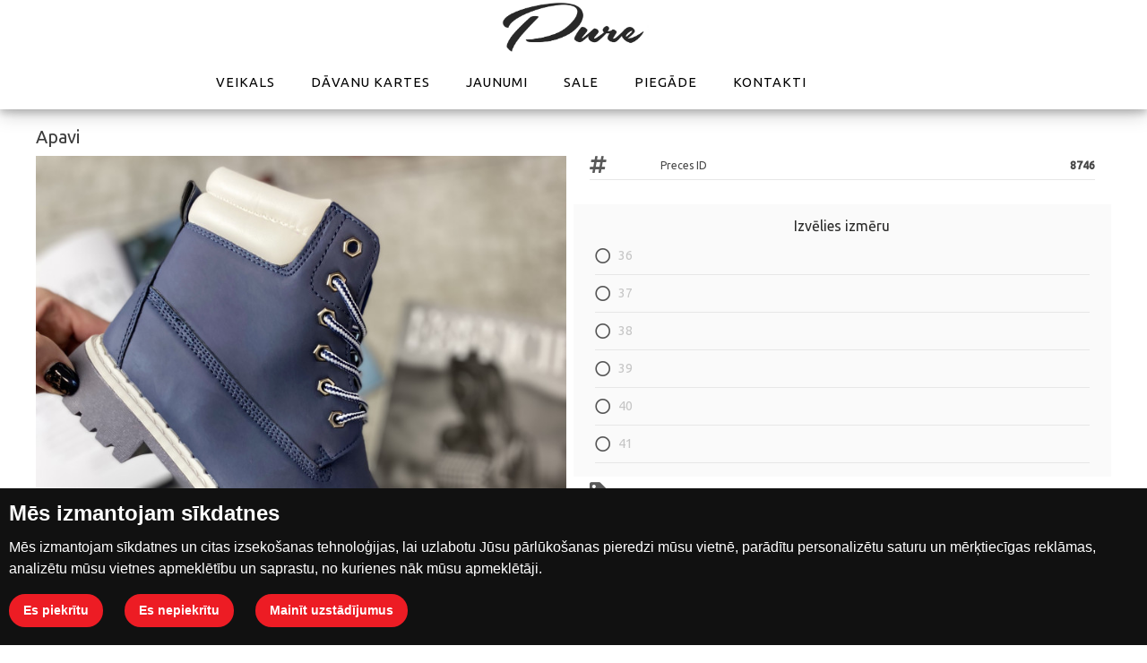

--- FILE ---
content_type: text/html; charset=utf-8
request_url: https://www.pureshop.lv/lv/prece/2/apavi/8746/apavi
body_size: 3970
content:
<!DOCTYPE html>
<html lang="lv">
    <head>
        <meta http-equiv="Content-Type" content="text/html; charset=utf-8" />
        <meta name="robots" content="index, follow" />
            <meta name="title" content="Apavi">
    <meta name="description" content="Apavi" />
    <meta name="language" content="lv" />

    <link rel="canonical" href="https://www.pureshop.lv/lv/prece/2/apavi/8746/apavi">

    <meta property="og:url"           content="https://www.pureshop.lv/lv/prece/2/apavi/8746/apavi" />
    <meta property="og:type"          content="website" />
    <meta property="og:title"         content="Apavi" />
    <meta property="og:description"   content="Apavi" />
    <meta property="og:image"         content="https://www.pureshop.lv/uploads/item/fb9d5e96_3720_47fc_9f20_8ea737f81916_025ece8898aa279ed5a68ca18c5c1fd8.jpg" />
    <meta property="og:site_name"     content="www.pureshop.lv" />

    <link rel="stylesheet" type="text/css" href="/css/print.css" media="print">

            <link id="alternate_lv" rel="alternate" href="https://www.pureshop.lv/lv/prece/0/slug/8746/apavi" hreflang="lv" />
            <link id="alternate_en" rel="alternate" href="https://www.pureshop.lv/en/item/0/slug/8746/p" hreflang="en" />
            <link id="alternate_ru" rel="alternate" href="https://www.pureshop.lv/ru/item/0/slug/8746/p" hreflang="ru" />
            <title>Apavi</title>
        <link rel="shortcut icon" href="/images/favicon.png" type="image/x-icon"  />
        <link rel="stylesheet" type="text/css" media="screen" href="/css/reset.css" />
<link rel="stylesheet" type="text/css" media="screen" href="/css/main.css?265" />
<link rel="stylesheet" type="text/css" media="screen" href="/css/main_tablet.css?18" />
<link rel="stylesheet" type="text/css" media="screen" href="/css/main_mobile.css?33" />
<link rel="stylesheet" type="text/css" media="screen" href="/css/jquery.fancybox.min.css" />
        <script src="/js/jquery-3.js"></script>
        <script src="/js/main.js?25"></script>
        <script type="text/javascript" src="/js/jquery.fancybox.min.js"></script>
        <meta name="viewport" content="width=device-width, initial-scale=1.0, maximum-scale=5.0" />
        <link rel="apple-touch-icon" href="/images/favicon.png?1" />
        <link rel="apple-touch-startup-image" href="/images/favicon.png" />
        <link rel="preconnect" href="https://fonts.gstatic.com">
        <link href="https://fonts.googleapis.com/css2?family=Ubuntu:ital,wght@0,400;0,500;1,400&display=swap" rel="stylesheet">
        <link rel="stylesheet" href="https://use.fontawesome.com/releases/v5.8.1/css/all.css">
    </head>
    <body>
        <script>
            var route = 'show_item_lv';
            var ItemQuickView = '/dahlia-quick-view';
            var QuickGiftCardView = '/gift-card-quick-view';
            var AddItemToCart = '/add_item_to_cart';
            var AddGiftCardToCart = '/add_gift_card_to_cart';

            var GetLanguages = '/get/languages';
            var Subscribe = '/subscribe';

        </script>
        <div class="pageHolder">
            <div class="webGrid" id="webGrid">
                <div class="webContent" id="webContent">
                    <div class="webContentInner" id="webContentInner">
                        <div class="header headerSmall" id="header">
    <div class="wrapMain wrapMainHeader">
        <div class="layout">
            <div class="navigationContainer">
                <div class="logoOuter">
                    <a hreflang="lv" href="/" class="logo" id="logo" >
                        <img src="/images/pure-white.jpg" alt="logo" />
                    </a>
                </div>
                <div class="show-desktop">
                    <div class="desktopNavigation">
                                                                                <a class="desktopNavigationLink" hreflang="lv" href="/lv/veikals">
                                Veikals                            </a>
                                                                                <a class="desktopNavigationLink" hreflang="lv" href="/lv/davanu-kartes">
                                Dāvanu kartes                            </a>
                                                                                <a class="desktopNavigationLink" hreflang="lv" href="/lv/lapa/12/jaunumi">
                                Jaunumi                            </a>
                                                                                <a class="desktopNavigationLink" hreflang="lv" href="/lv/lapa/13/sale">
                                Sale                            </a>
                                                                                <a class="desktopNavigationLink" hreflang="lv" href="/lv/lapa/7/piegade-un-atgriesana">
                                Piegāde                            </a>
                                                                                <a class="desktopNavigationLink" hreflang="lv" href="/lv/lapa/8/kontakti">
                                Kontakti                            </a>
                                            </div>
                </div>

                <div title="Navigācija"  class="topButton hidden-desktop tooltip" onclick="navigation()" >
                    <i class="fas fa-bars"></i>
                </div>

                
                <div title="Mainīt valodu" class="desktopNavigationLink languageLink hiddenBlock" onclick="languages()" >
                    lv                </div>
            </div>
        </div>
    </div>
</div>
                        <script>
    $(document).ready(function() {
        $.fancybox.defaults.hideScrollbar = false;
    });
</script>
<script>
    $(document).ready(function() {
        setQuantity(1);
    });
</script>
<script>
    var itemId = '8746';
    $(document).ready(function() {

    });
</script>


<div class="wrapMain wrapItems">
    <div class="layout">
        <div class="sfContent">

            <div class="pathContainer">
                <a class="pathLink" href="/">
                    Sākums                </a>
                <span class="pathSlash">/</span>
                <a class="pathLink" href="/lv/veikals">
                    Veikals                </a>
                <span class="pathSlash">/</span>
                <a class="pathLink" href="/lv/veikals/1/2/apavi">
                    Apavi                </a>
            </div>

            <h1>Apavi</h1>
            <div class="showItemContainer">
                <div>
                    <a data-fancybox="gallery" class="itemQuickViewImage" href="/uploads/item/bigImage-jpg/fb9d5e96_3720_47fc_9f20_8ea737f81916_025ece8898aa279ed5a68ca18c5c1fd8.jpg">
                        <img src="/uploads/item/thumbnail-big-jpg/fb9d5e96_3720_47fc_9f20_8ea737f81916_025ece8898aa279ed5a68ca18c5c1fd8.jpg" alt="Apavi" />
                    </a>
                                            <div class="images">
                                                                                            <a data-fancybox="gallery" class="imageLink" href="/uploads/item/bigImage-jpg/2696409c_25fc_4969_b42c_e772a1baf07e_2ba7b2cf1007d30f8ab9f7b4a7187c6c.jpg">
                                    <img src="/uploads/item/thumbnail-jpg/2696409c_25fc_4969_b42c_e772a1baf07e_2ba7b2cf1007d30f8ab9f7b4a7187c6c.jpg" class="image" alt="Apavi" />
                                </a>
                                                    </div>
                                    </div>
                <div class="itemRightSide">
                                        <span class="itemParameter ">
                        <i class="fas fa-hashtag"></i>
                        <span class="itemParameterLabel">Preces ID <span class="itemParameterLabelRight">8746</span></span>
                    </span>
                    <div class="pageContent giftCardDescription">
                        <div><br></div>                    </div>
                    
<input type="hidden" value="" id="size" />
    <div class="detailRow itemCartButtons">
        <div class="quantityContainer">
            <div class="quantityContainerLabel">Izvēlies izmēru</div>
        </div>
                                <div class="radioRow radioRowDisabled"  title="Nav pieejams"  >
                <i class="radioRowIco far fa-circle" id="sizeRadio_8747"></i>
                <span class="radioRowLabel">36</span>
            </div>
                                <div class="radioRow radioRowDisabled"  title="Nav pieejams"  >
                <i class="radioRowIco far fa-circle" id="sizeRadio_8748"></i>
                <span class="radioRowLabel">37</span>
            </div>
                                <div class="radioRow radioRowDisabled"  title="Nav pieejams"  >
                <i class="radioRowIco far fa-circle" id="sizeRadio_8749"></i>
                <span class="radioRowLabel">38</span>
            </div>
                                <div class="radioRow radioRowDisabled"  title="Nav pieejams"  >
                <i class="radioRowIco far fa-circle" id="sizeRadio_8750"></i>
                <span class="radioRowLabel">39</span>
            </div>
                                <div class="radioRow radioRowDisabled"  title="Nav pieejams"  >
                <i class="radioRowIco far fa-circle" id="sizeRadio_8751"></i>
                <span class="radioRowLabel">40</span>
            </div>
                                <div class="radioRow radioRowDisabled"  title="Nav pieejams"  >
                <i class="radioRowIco far fa-circle" id="sizeRadio_8752"></i>
                <span class="radioRowLabel">41</span>
            </div>
            </div>

<span class="itemParameter itemParameterShow">
    <i class="fas fa-tag"></i>
    <span class="itemParameterLabel">
        <span class="itemParameterLabelRight itemPriceShow" >
                            € 10.00                <span class="itemPriceNumberDiscounted itemPriceNumberDiscountedShow">€ 30.00</span>
                    </span>
    </span>
</span>



                </div>
            </div>
        </div>
    </div>
</div>


                    </div>
                    <div class="placeHolder" id="placeHolder"></div>
                    <div class="wrapMain wrapFooter" id="footer">
    <div class="layout">
        <div class="sfContent">
            <div class="footerGrid">
                <div class="footerCol hidden-phone">
                    <a hreflang="lv" href="/lv" class="logoFooterOuter">
                        <span class="logoFooter">
                            <img src="/images/pure-white.jpg" alt="logo">
                        </span>
                        <span class="logoTextFooter">Pureshop</span>
                    </a>
                </div>
                <div class="footerCol">
                    <div class="footerColTitle">Kā tas darbojas</div>
                                        <a class="footerLink" hreflang="lv" href="/lv/lapa/9/apmaksa">Apmaksa</a>                    <a class="footerLink" hreflang="lv" href="/lv/lapa/7/piegade-un-atgriesana">Piegāde</a>                                    </div>
                <div class="footerCol">
                    <div class="footerColTitle">Par mums</div>
                    <a class="footerLink" hreflang="lv" href="/lv/lapa/10/lietosanas-noteikumi">Lietošanas noteikumi</a>                    <a class="footerLink" hreflang="lv" href="/lv/lapa/4/privatums">Privātums</a>                    <a class="footerLink" hreflang="lv" href="/lv/lapa/8/kontakti">Kontakti</a>                </div>
                <div class="footerCol">
                    <div class="footerColTitle">Kontakti</div>
                    <a class="footerLink" hreflang="lv" href="/cdn-cgi/l/email-protection#85ecebe3eac5f5f0f7e0f6edeaf5abe9f3"><span class="__cf_email__" data-cfemail="472e2921280737323522342f2837692b31">[email&#160;protected]</span></a>
                    <div class="footerSocials">
                        <a target="_blank" rel="noreferrer" class="footerSocial" hreflang="lv" aria-label="Facebook" href="https://www.facebook.com/veikalspure"><i class="fab fa-facebook-square"></i></a>
                        <a target="_blank" rel="noreferrer" class="footerSocial" hreflang="lv" aria-label="Instagram" href="https://www.instagram.com/veikals_pure/"><i class="fab fa-instagram"></i></a>
                        <a target="_blank" rel="noreferrer" class="footerSocial" hreflang="lv" aria-label="WhatsApp" href="https://wa.me/+371 28391620"><i class="fab fa-whatsapp-square"></i></a>
                    </div>
                </div>
                <div class="footerCol show-mobile">
                    <a hreflang="lv" href="/lv" class="logoFooterOuter">
                        <span class="logoFooter">
                            <img src="/images/pure-white.jpg" alt="logo">
                        </span>
                        <span class="logoTextFooter">Pureshop</span>
                    </a>
                </div>
            </div>
            <a class="weblapa" rel="noreferrer" href="https://www.weblapa.lv" target="_blank">
                <span>Dizains un izstrāde</span>
                <img src="/images/weblapa.png" alt="weblapa.lv">
            </a>
        </div>
    </div>
</div>                    <div class="up" onclick="up()" id="up">
                        <i class="fas fa-chevron-up"></i>
                    </div>
                </div>
                <div class="navigation"  id="navigation">
                    <ul class="mainNavigationList" >
    <li>
        <div class="mainNavigationLink mainNavigationLinkBack" onclick="navigation()">
            <i class="fas fa-times"></i>
            <span>Aizvērt izvēlni</span>
        </div>
    </li>
                                                                <li>
                    <a class="mainNavigationLink mainNavigationLinkTitle" hreflang="lv" href="/lv/veikals/1/2/apavi">
                        <span>Apavi</span>
                    </a>
                </li>
                                                        <li class="subNavigation">
                        <a class="mainNavigationLink" hreflang="lv" href="/lv/veikals/1/14/briva-laika-apavi" onclick="navigation();">
                            <span>BOTAS</span>
                        </a>
                    </li>
                                                        <li class="subNavigation">
                        <a class="mainNavigationLink" hreflang="lv" href="/lv/veikals/1/13/loferi-un-laivinas" onclick="navigation();">
                            <span>LOFERI UN LAIVIŅAS</span>
                        </a>
                    </li>
                                                        <li class="subNavigation">
                        <a class="mainNavigationLink" hreflang="lv" href="/lv/veikals/1/20/ziemas-zabaki" onclick="navigation();">
                            <span>ZIEMAS ZĀBAKI</span>
                        </a>
                    </li>
                                                        <li class="subNavigation">
                        <a class="mainNavigationLink" hreflang="lv" href="/lv/veikals/1/12/pavasara-rudens-zabaki" onclick="navigation();">
                            <span>PAVASARA-RUDENS ZĀBAKI</span>
                        </a>
                    </li>
                                                        <li class="subNavigation">
                        <a class="mainNavigationLink" hreflang="lv" href="/lv/veikals/1/22/augstpapezu-kurpes" onclick="navigation();">
                            <span>AUGSTPAPĒŽU KURPES</span>
                        </a>
                    </li>
                                                        <li class="subNavigation">
                        <a class="mainNavigationLink" hreflang="lv" href="/lv/veikals/1/21/garie-zabaki" onclick="navigation();">
                            <span>GARIE ZĀBAKI</span>
                        </a>
                    </li>
                                                            <li>
                    <a class="mainNavigationLink mainNavigationLinkTitle" hreflang="lv" href="/lv/veikals/1/4/sieviesu-apgerbs">
                        <span>Sieviešu apģērbs</span>
                    </a>
                </li>
                                                        <li class="subNavigation">
                        <a class="mainNavigationLink" hreflang="lv" href="/lv/veikals/1/23/pavasara-rudens-virsjakas" onclick="navigation();">
                            <span>PAVASARA-RUDENS VIRSJAKAS</span>
                        </a>
                    </li>
                                                        <li class="subNavigation">
                        <a class="mainNavigationLink" hreflang="lv" href="/lv/veikals/1/5/kleitas" onclick="navigation();">
                            <span>KLEITAS</span>
                        </a>
                    </li>
                                                        <li class="subNavigation">
                        <a class="mainNavigationLink" hreflang="lv" href="/lv/veikals/1/11/zaketes-krekli-un-dzinsa-jakas" onclick="navigation();">
                            <span>ŽAKETES UN DŽINSA JAKAS</span>
                        </a>
                    </li>
                                                        <li class="subNavigation">
                        <a class="mainNavigationLink" hreflang="lv" href="/lv/veikals/1/7/ziemas-virsjakas" onclick="navigation();">
                            <span>ZIEMAS VIRSJAKAS</span>
                        </a>
                    </li>
                                                        <li class="subNavigation">
                        <a class="mainNavigationLink" hreflang="lv" href="/lv/veikals/1/6/bikses" onclick="navigation();">
                            <span>DŽINSA BIKSES, AUDUMA BIKSES</span>
                        </a>
                    </li>
                                                        <li class="subNavigation">
                        <a class="mainNavigationLink" hreflang="lv" href="/lv/veikals/1/18/kostimi" onclick="navigation();">
                            <span>KOSTĪMI</span>
                        </a>
                    </li>
                                                                                <li>
                <a class="mainNavigationLink" hreflang="lv" href="/lv/davanu-kartes" onclick="navigation();">
                    <span>Dāvanu kartes</span>
                </a>
            </li>
                                                    <li>
                <a class="mainNavigationLink" hreflang="lv" href="/lv/lapa/12/jaunumi" onclick="navigation();">
                    <span>Jaunumi</span>
                </a>
            </li>
                                                    <li>
                <a class="mainNavigationLink" hreflang="lv" href="/lv/lapa/13/sale" onclick="navigation();">
                    <span>Sale</span>
                </a>
            </li>
                                                    <li>
                <a class="mainNavigationLink" hreflang="lv" href="/lv/lapa/7/piegade-un-atgriesana" onclick="navigation();">
                    <span>Piegāde</span>
                </a>
            </li>
                                                    <li>
                <a class="mainNavigationLink" hreflang="lv" href="/lv/lapa/8/kontakti" onclick="navigation();">
                    <span>Kontakti</span>
                </a>
            </li>
            </ul>                </div>
            </div>
        </div>
        <div class="popupBg" id="popupBg"></div>
        <div class="popup" id="popup" ></div>
        <div class="loading" id="loading" >
            <div class="loader"></div>
        </div>
        <a class="whatsapp" id="whatsapp" rel="noreferrer" title="Sazinies ar mums" target="_blank" href="https://wa.me/+371 28391620">
            <img src="/images/wa.png?1" alt="whatsApp"/>
        </a>
        
        <!-- Cookie Consent by https://www.CookieConsent.com -->
    <script data-cfasync="false" src="/cdn-cgi/scripts/5c5dd728/cloudflare-static/email-decode.min.js"></script><script type="text/javascript" src="/js/cookie-consent.js"></script>
    <script type="text/javascript">
        document.addEventListener('DOMContentLoaded', function () {
            cookieconsent.run({"notice_banner_type":"headline","consent_type":"express","palette":"dark","language":"lv","change_preferences_selector":"See privacy","cookies_policy_url":"https://www.pureshop.lv/lv/lapa/4/privatums"});
        });
    </script>

    <!-- Google Analytics -->
    <!-- Global site tag (gtag.js) - Google Analytics -->
    <script type="text/plain" cookie-consent="tracking" async src="https://www.googletagmanager.com/gtag/js?id=G-JR1HCD95FL"></script>
    <script type="text/plain" cookie-consent="tracking">
            window.dataLayer = window.dataLayer || [];
            function gtag(){dataLayer.push(arguments);}
            gtag('js', new Date());
            gtag('config', 'G-JR1HCD95FL', { 'anonymize_ip': true });

        </script>
    <!-- end of Google Analytics-->


    <script defer src="https://static.cloudflareinsights.com/beacon.min.js/vcd15cbe7772f49c399c6a5babf22c1241717689176015" integrity="sha512-ZpsOmlRQV6y907TI0dKBHq9Md29nnaEIPlkf84rnaERnq6zvWvPUqr2ft8M1aS28oN72PdrCzSjY4U6VaAw1EQ==" data-cf-beacon='{"version":"2024.11.0","token":"82cc5ae31e8149f4ad05b3f8a89b733b","r":1,"server_timing":{"name":{"cfCacheStatus":true,"cfEdge":true,"cfExtPri":true,"cfL4":true,"cfOrigin":true,"cfSpeedBrain":true},"location_startswith":null}}' crossorigin="anonymous"></script>
</body>
</html>

--- FILE ---
content_type: text/css
request_url: https://www.pureshop.lv/css/main.css?265
body_size: 10510
content:

@media screen and (min-width: 950px){

    .hidden-desktop {
        display: none !important;
    }

    .show-mobile{
        display: none !important;
    }
    .show-tablet{
        display: none !important;
    }
    .show-desktop{
        display: block !important;
    }
}


body{
    float: left;
    position: relative;
    padding-top: 0;
    font-size: 11pt;
    background-color: #fff;
    color: #464646;
    font-family: 'Ubuntu', sans-serif;
    width: 100%;
}


h1{
    float: left;
    width: 100%;
    font-size: 15pt;
    color: #3d3d3d;
    z-index: 0;
    text-align: left;
    margin-bottom: 10px;
    margin-top: 10px;
    font-weight: normal;
}

h2{
    float: left;
    width: 100%;
    font-size: 14pt;
    color: #2b2b2a;
    text-align: left;
    margin-bottom: 0;
    margin-top: 10px;
    font-weight: normal;
    line-height: 25px;
}

figure{
    float: left;
    padding: 0;
    margin: 0;
    width: 100%;
}


.wrapMain {
    position: relative;
    float: left;
    width: 100%;
    margin: 0 auto;
}

.wrapMiddle {
    padding-top: 130px;
    background-color: #fff;
}

.wrapStoreOff {
    padding-top: 20px;
    padding-bottom: 20px;
    color: #fff;
    background-color: #b62f2e;
}

.wrapItems {
    background-color: #fff;
    margin-top: 60px;
    padding-top: 20px;
}

.wrapItems1 {
    background-color: #fff;
}
.wrapItems2 {
    background-color: #f6f6f6;
}

.wrapMiddleFirst {
    background-color: #fff;
    padding-top: 10px;
}

.mainContentCatalogue {
    background-color: #393939;
    margin-top: 51px;
}

.mainContentPromos {
    background-color: #282828;
}



.wrapSubscribe {
    background-color: #282828;
}
.wrapPromotions {
    background-color: #e4ffbc;
}
.wrapCatalogueOff {
    background-color: #637646;
    color: #fff;
}


.layout {
    max-width: 1200px;
    margin: auto;
}



.mainSlider{
    position: relative;
    float: left;
    width: 100%;
    overflow: hidden;
    z-index: 0;
    margin-top: 122px;
    background-color: #fff;
}

.sliderInner{
    position: relative;
    float: left;
    width: 100%;
}
.sliderFilter{
    position: absolute;
    left: 0px;
    top: 0px;
    width: 100%;
    height: 100vh;
    background-color: rgba(0, 0, 0, 0.50);
    z-index: 1000;
}

.categoriesWrap{
    background-color: #2B2B2B;
    display: none;
}

.categoriesWrap2{
    background-color: #2B2B2B;
    margin-top: 0;
    padding-top: 105px;
}

.wrapFooter{
    background-color: #fff;
    padding-bottom: 50px;
    padding-top: 30px;
    border-top: .5px solid #d7d7d8;
}


.navigationContainer{
    float: left;
    width: 100%;
}


.base{
    position: relative;
    width: 100%;
    float: left;
}

.backImage{
    position: absolute;
    top: 0;
    left: 0;
    width: 100%;
}

.containerBack{
    background-color: white;
}

.content{
    position: relative;
    float: left;
    width: 100%;
    margin-top: 0;
    padding-top: 0;
    padding-bottom: 0;
}

.inputRow{
    float: left;
    width: 100%;
    margin-bottom: 0;
    margin-top: 10px;
}

.inputError {
    float: left;
    width: 100%;
    text-indent: 10px;
    color: red;
}

.formLabel{
    float: left;
    width: 100%;
    text-indent: 0px;
    line-height: 27px;
    font-size: 11pt;
}



.inputField{
    float: left;
    width: 100%;
}

.input{
    float: left;
    width: 100%;
    font-family: arial;
    padding: 1%;
    border: 1px solid #e5e5e5;
    border-radius: 2px;
    background-color: #ebedec;
    box-shadow: none;
    font-size: .875rem;
    font-weight: 400;
    line-height: 1.5;
    color: rgba(0,0,0,.85);
    height: 46px;
    padding-top: 0;
    padding-bottom: 0;
}

.input:focus{
    border: 1px solid #ed1c24;
}

.droplist:focus{
    border: 1px solid #ed1c24;
}

.droplist{
    appearance: auto;
}

.pageHolder{
    float: left;
    width: 100%;
    overflow: hidden;
}

.webGrid{
    float: left;
    width: 100%;
    display: grid;
    grid-template-columns: 100% 25%;
    grid-column-gap: 0%;
    margin-left: 0%;
    transition-duration: 0.36s;

}

.webGridOpened{
    margin-left: -25%;
}

.webContent{
    float: left;
    position: relative;
    width: 100%;
    box-shadow: 0 4px 8px 0 rgba(0, 0, 0, 0.2), 0 6px 20px 0 rgba(0, 0, 0, 0.19);
}

.webContentOpened{
    z-index: 1;
}

.webContentInner{
    float: left;
    width: 100%;
}

.placeHolder{
    float: left;
    width: 100%;
    height: 0;
    background-color: #fff;
}

.navigation{
    float: right;
    width: 100%;
    position: relative;
    padding-top: 0;
    margin-top: 0;
    padding-left: 3%;
    padding-right: 3%;
    background-color: #f3f3f3;
    padding-bottom: 10px;
    transition-duration: 0.35s;
}


.mainNavigationList{
    float: right;
    width: 100%;
}

.mainNavigationList li{
    float: left;
    width: 100%;
    border-bottom: 1px solid rgba(0,0,0,0.1);
}

.subNavigation{
    padding-left: 10%;
}


.mainNavigationLink {
    float: left;
    width: 100%;
    font-weight: 300;
    color: #131313;
    text-overflow: ellipsis;
    overflow: hidden;
    white-space: nowrap;
    line-height: 20px;
    padding: 10px 5px 10px 5px;
    text-decoration: none;
    font-size: 10pt;
    letter-spacing: .05882rem;
    transition: background-color 0.1s ease-in, color 0.2s ease-in;
    cursor: pointer;
}

.mainNavigationLinkTitle{
    color: #131313;
    background-color: #fff;
    border-left: 1px solid rgba(0,0,0,0.1);
    border-right: 1px solid rgba(0,0,0,0.1);
    padding-left: 4%;
}

.mainNavigationLinkIcon{
    float: left;
    width: 30px;
    margin-right: 7px;
    margin-top: -5px;
    margin-bottom: -6px;
    margin-left: 0;
    text-align: center;
    background-color: #cecece;
    color: #212121;
    padding: 5px;
    height: 30px;
    line-height: 22px;
    font-size: 13pt;
}

.mainNavigationLink img{
    float: left;
    width: 30px;
    margin-right: 7px;
    margin-top: -5px;
    margin-bottom: -6px;
    margin-left: 0;
}

.mainNavigationLink span{
    float: left;
}

.mainNavigationLinkBack {
    border: none;
    padding-top: 20px;
}

.mainNavigationLinkBack i {
    float: right;
    margin-right: 0%;
    font-size: 24pt;
    margin-top: -9px;
    height: 25px;
}

.mainNavigationLinkBack span{
    float: right;
    margin-right: 10px;
    margin-top: -3px;
}

.logo{
    float: left;
    text-decoration: none;
    margin-left: 0%;
    margin-top: 0px;
    transition-duration: 0.35s;
    border: none;
    height: 61px;
    background-color: transparent;
}

.logoOuter{
    float: left;
    width: 100%;
    display: -webkit-box;
    display: -ms-flexbox;
    display: -webkit-flex;
    display: flex;
    justify-content: center;
    align-items: center;
}

.logo img{
    float: left;
    height: 100%;
}


.logoText{

}

.logo:hover .logoText{
}

.logoDown{

}

.logoImageDown img{

}


.header{
    position: fixed;
    top: 0;
    left: 0;
    width: 100%;
    height: auto;
    z-index: 100;
    padding-bottom: 0;
    transition-duration: 0.36s;
    background-color: #fff;
    box-shadow: 0 4px 8px 0 rgba(0, 0, 0, 0.2), 0 6px 20px 0 rgba(0, 0, 0, 0.19);
}

.headerSmall{
}

.headerOpened{
    left: -25%;
}

.desktopNavigation{
    float: left;
    margin-left: 0px;
    width: calc(100% - 140px);
    display: -webkit-box;
    display: -ms-flexbox;
    display: -webkit-flex;
    display: flex;
    justify-content: center;
    align-items: center;
}

.desktopNavigationLink{
    float: left;
    margin-left: 0px;
    color: #000;
    font-size: 11pt;
    line-height: 61px;
    background-color: transparent;
    transition-duration: 0.36s;
    height: 61px;
    padding-left: 20px;
    padding-right: 20px;
    cursor: pointer;
    text-transform: uppercase;
    letter-spacing: 1px;
}

.desktopNavigationLink:hover{
    background-color: #ed1c24;
    color: #fff;
}



.mainButton{
    float: left;
    margin-right: 40px;
    text-transform: uppercase;
    font-size: 11pt;
    color: #434342;
    text-decoration: none;
}

.mainButton:hover{
    color: #e31f25;
}

.mainButtonSelected{
    color: #e31f25;
}

.cartItemImage{

}

.cartCol{
    margin-top: 30px;
}

.topButton{
    position: relative;
    float: right;
    margin-left: 20px;
    font-size: 11pt;
    text-decoration: none;
    font-weight: bold;
    color: #000;
    transition-duration: 1.5s;
    cursor: pointer;
    margin-top: 22px;
}

.topButton:hover{
    transition-duration: 0.36s;
    color: #ed1c24;
}

.topButtonUp{

}



.topButton i{
    float: left;
    font-size: 16pt !important;
}


.selectedLang{
    position: absolute;
    top: -12px;
    width: 21px;
    left: 0;
}

.cartButton i{
    font-size: 17pt;
}

.cartCount{
    position: absolute;
    top: 5px;
    right: 12px;
    background-color: #b62f2e;
    color: #fff;
    width: 20px;
    height: 20px;
    text-align: center;
    border-radius: 50%;
    line-height: 20px;
    font-size: 9pt;
    display: none;
}

.cartCountVisible{
    display: block;
}


.catalogueOffInner{
    float: left;
    width: 100%;
    display: grid;
    grid-template-columns: 26% 73%;
    grid-column-gap: 1%;
}

.catalogueOffImage{
    float: left;
    width: 100%;
}
.catalogueOffImage img{
    float: left;
    width: 100%;
}

.checkoutButton {
    float: right;
    text-decoration: none;
    color: #fff;
    background-color: #b62f2e;
    width: auto;
    text-align: center;
    padding: 0;
    font-size: 15px;
    text-transform: uppercase;
    border-radius: 2px;
    line-height: 45px;
    transition-duration: 0.35s;
    cursor: pointer;
    padding-left: 20px;
    padding-right: 20px;
    margin-top: 10px;
    margin-bottom: 10px;
}

.checkoutButton:hover{
    background-color: #ed1c24;
}

.checkoutMainButton {
    float: right;
    text-decoration: none;
    color: #fff;
    background-color: #79b51d;
    text-align: center;
    margin-top: 0;
    padding: 0;
    font-size: 15px;
    text-transform: uppercase;
    border-radius: 2px;
    line-height: 45px;
    width: 17%;
}

.checkoutButtonIcon {
    float: left;
    font-size: 20pt;
    margin-top: 10px;
}


.grayCheckoutButton {
    background-color: #b2b4b3;
    color: #fff;
}

.checkoutButtonLeft {
    float: left;
}

.buttonDefaultPadding {
    padding-right: 10px;
    padding-left: 10px;
}

.disabledCheckoutButton{
    background-color: #c9c9c9;
    color: #999999;
}

.disabledCheckoutButton:hover{
    background-color: #c9c9c9;
    color: #999999;
}

.items{
    float: left;
    width: 100%;
    display: grid;
    grid-template-columns: 24% 24% 24% 24%;
    grid-column-gap: 1.33%;
    grid-row-gap: 16px;
    margin-bottom: 10px;
}

.itemContainerOuter{
    position: relative;
    float: left;
    width: 100%;
    background: rgba(255, 255, 255, 0.98);
    transition-duration: 0.6s;
    overflow: hidden;
}

.itemContainerOuter:hover{

}

.itemContainer{
    position: relative;
    float: left;
    width: 100%;
    text-decoration: none;
}

.itemImageContainer{
    position: relative;
    float: left;
    width: 100%;
    height: 77%;
    overflow: hidden;
}




.itemQuickButton{
    position: absolute;
    bottom: -60px;
    width: 60%;
    left: 20%;
    height: 40px;
    line-height: 40px;
    text-decoration: none;
    text-align: center;
    color: #fff;
    background-color: #ed1c24;
    transition-duration: 0.6s;
    box-shadow: 0 4px 8px 0 rgba(0, 0, 0, 0.2), 0 6px 20px 0 rgba(0, 0, 0, 0.19);
    cursor: pointer;
}

.itemContainerOuter:hover .itemQuickButton{
    bottom: 30px;
}

.itemImage {
    position: relative;
    float: left;
    width: 100%;
    margin-left: 0;
    transition: transform .5s; /* Animation */
}

.itemContainer:hover .itemImage{
    transform: scale(1.1);
}


.itemTitle {
    float: left;
    width: 98%;
    font-size: 11pt;
    font-weight: normal;
    line-height: 19px;
    margin-left: 1%;
    text-align: center;
    margin-top: 5px;
    margin-bottom: 4px;
    height: 42px;
    overflow: hidden;
}

.itemParameter {
    float: left;
    width: 94%;
    display: grid;
    grid-template-columns: 13% 86%;
    grid-column-gap: 1%;
    font-size: 9pt;
    margin-left: 3%;
    margin-bottom: 5px;
    margin-right: 3%;
    border-bottom: 1px solid #e7e7e7;
    padding-bottom: 5px;
}

.itemParameterShow{
    grid-template-columns: 6% 93%;
    grid-column-gap: 1%;
}

.sizes{
    float: left;
    width: 100%;
    display: -webkit-box;
    display: -ms-flexbox;
    display: -webkit-flex;
    display: flex;
    justify-content: center;
    align-items: center;
}

.sizeLabel{
    float: left;
    margin-right: 10px;
    background-color: #f1f1f1;
    padding: 5px;
}

.sizeLabelDisabled{
    text-decoration: line-through;
    background-color: #d7d7d7;
    color: darkgrey;
}

.itemParameter i{
    float: left;
    font-size: 16pt;
    color: #595959;
    width: 100%;
    text-align: left;
}

.itemParameterLabel{
    float: left;
    font-size: 9pt;
    margin-top: 4px;
}

.itemParameterLabelRight{
    float: right;
    font-weight: bold;
}

.itemPriceLabel{
    float: left;
    font-size: 8pt;
    margin-top: 5px;
}

.itemParameterImage{
    float: left;
    width: 100%;
}

.itemParameterImage img{
    float: left;
    width: 100%;
}

.itemBottomParameter{
    float: left;
    width: 100%;
    padding-left: 3%;
    margin-bottom: 5px;
    padding-right: 3%;
}

.itemIcon{
    float: right;
    margin-left: 20px;
    font-size: 14pt;
    margin-top: 5px;
    color: #79b51d;
}

.itemPrice{
    position: relative;
    float: right;
    margin-right: 3%;
    margin-bottom: 5px;
    margin-top: 4px;
    padding-top: 7px;
    padding-bottom: 4px;
    width: 94%;
}

.itemPriceNumber{
    float: right;
    color: #575757;
    font-size: 13pt;
}

.itemPriceNumber i{
    font-size: 12pt;
}

.itemPriceNumberDiscounted{
    float: right;
    font-size: 12pt;
    color: #ed1c24;
    text-decoration: line-through;
    margin-right: 10px;
    margin-top: 2px;
}

.itemPriceNumberDiscountedShow{
    float: left;
    font-size: 12pt;
    font-weight: normal;
    margin-top: 5px;
}

.soldOut{
    float: left;
    margin-left: 0%;
    text-decoration: none;
    font-size: 10pt;
    margin-top: 7px;
    color: #5b5b5b;
}


.addToCartButton{
    float: right;
    height: 45px;
    background: #ed1c24;
    border: 0;
    padding: 0 20px;
    text-transform: uppercase;
    font-size: 11px;
    font-weight: bold;
    outline: 0;
    text-decoration: none;
    color: #fff;
    line-height: 45px;
    transition-duration: 0.35s;
    cursor: pointer;
    width: 100%;
    margin-top: 8px;
    display: -webkit-box;
    display: -ms-flexbox;
    display: -webkit-flex;
    display: flex;
    justify-content: center;
    align-items: center;
}

.addToCartButton:hover{
    background: #fb1e26;
}

.openItem{
    float: right;
    width: 100%;
    text-align: right;
    color: #ed1c24;
    margin-right: 0%;
    transition-duration: 0.35s;
    margin-top: 10px;
}

.addToCartButton:hover{
    background: #fb1e26;
}


.addToCartButtonSmall{
    float: right;
    height: 40px;
    width: 40px;
    background: #ed1c24;
    border: 0;
    padding: 0 0px;
    text-transform: uppercase;
    font-weight: bold;
    outline: 0;
    text-decoration: none;
    color: #fff;
    line-height: 40px;
    transition-duration: 0.35s;
    cursor: pointer;
    border-radius: 50%;
    text-align: center;
    font-size: 15pt;
    margin-top: -44px;
    margin-right: 3%;
}

.addToCartButtonSmall:hover{
    background: #ed1c24;
}


.addToCartButtonList{
    margin-right: 3%;
    margin-bottom: 8px;
    width: 94%;
    padding: 0;
    text-align: center;
    cursor: pointer;
}

.notAvailable{
    float: left;
    width: 100%;
    background-color: #f1f1f1;
    padding: 10px;
    text-align: center;
}


.certificates{
    float: left;
    width: 100%;
    display: grid;
    grid-template-columns: 24% 24% 24% 24%;
    grid-column-gap: 1.33%;
    grid-row-gap: 10px;
}

.certificate{
    float: left;
    width: 100%;
    display: -webkit-box;
    display: -ms-flexbox;
    display: -webkit-flex;
    display: flex;
    justify-content: center;
    align-items: center;
    margin-bottom: 5px;
}

.certificate img{
    float: left;
    height: 50px;
}


.noDecoration{
    text-decoration: none;
}

.link{
    color: #79b51d;
}

.pageContent{
    float: left;
    width: 100%;
    line-height: 22px;
}

.pageContent ol li{
    list-style: decimal;
    margin-left: 40px;
    margin-top: 4px;
}

.pageContent ul li {
    list-style: disc;
    margin-left: 40px;
    margin-top: 4px;
}

.pageContent p {
    margin: 10px 0;
}


.footer{
    float: left;
    width: 100%;
    margin-top: 10px;
    height: 95px;
    color: #D4D4D4;
    background-color: #282828;
    border-bottom-left-radius: 3px;
    border-bottom-right-radius: 3px;
}



.loading{
    position: fixed;
    top: 0;
    left: 0;
    height: 100vh;
    width: 100%;
    z-index: 2100;
    transition-duration: 0.35s;
    display: none;
}

.loadingVisible{
    display: block;
}


.loader {
    position: fixed;
    border: 16px solid #dddddd; /* Light grey */
    border-top: 16px solid transparent; /* Blue */
    border-radius: 50%;
    width: 120px;
    height: 120px;
    animation: spin 1s linear infinite;
    top: 300px;
    left: 48%;
    border-top: 16px solid #ed1c24;
}

@keyframes spin {
    0% { transform: rotate(0deg); }
    100% { transform: rotate(360deg); }
}


.cartSuccessTitle{
    color: #727272;
    font-size: 20pt;
    float: left;
    width: 100%;
    text-align: center;
    margin-top: 20px;
}

.popupButtonContainer{
    float: left;
    width: 100%;
    margin-top: 30px;
}


.popupButton{
    float: right;
    background-color: #ed1c24;
    color: white;
    border-radius: 2px;
    width: 200px;
    font-size: 15px;
    text-decoration: none;
    text-align: center;
    line-height: 45px;
    font-weight: bold;
    text-transform: uppercase;
    transition-duration: 0.35s;
    cursor: pointer;

}

.popupButton:hover{
    background: #f91d26;
    color: white;
}


.popupButtonSimple{
    float: left;
    background-color: #b2b4b3;
}
.popupButtonSimple:hover{
    color: #fff;
    background-color: #b2b4b3;
}



.videoContainer{
    position: relative;
    float: left;
    width: 100%;
    height: 700px;
    overflow: hidden;
}

.video{
    position: absolute;
    top: 0%;
    left: 0%;
    width: 100%;
    height: auto;
    z-index: -1000;
    overflow: hidden;
}

.videoPlaceholder{
    position: relative;
    float: left;
    width: 100%;
    background-color: rgba(0, 0, 0, 0.31);
}


.firstPageTextH1{
    text-align: center;
}

.firstPageText{
    text-align: center;
}

.firstPageContent{
    float: left;
    width: 100%;
    color: #fff;
    font-size: 14pt;
    line-height: 25px;
    margin-top: 25px;
}


.error_list{
    color: red;
    line-height: 15px;
}

.error{
    float: left;
    color:red;
    margin-top: 10px;
    width: 100%;
}

.popup{
    position: absolute;
    top: -500px;
    width: 0;
    left: -500px;
    transition-duration: 0.4s;
    border-radius: 0px;
    background-color: #fff;
    z-index: 10001;
    overflow: hidden;
}

.popupInner{
    float: left;
    margin-left: 2%;
    margin-right: 2%;
    width: 96%;
    margin-top: 10px;
    margin-bottom: 10px;
}


.popupHeader{
    float: left;
    width: 100%;
    border-bottom: 1px solid lightgrey;
    padding-bottom: 5px;
}

.popupName{
    float: left;
    font-size: 13pt;
    margin-top: 0;
    line-height: 35px;
}

.popupBg{
    position: absolute;
    width: 100%;
    background-color: black;
    opacity: 0.7;
    filter: alpha(opacity=70); /* For IE8 and earlier */
    z-index: 999;
    display: none;
}

.closeButton {
    float: right;
    color: #290011;
    cursor: pointer;
}
.closeButton i{
    font-size: 15pt;
}


.languagesPopup{
    position: fixed;
    top: 100px;
    left: 40%;
    width: 20%;
}

.languages{
    position: relative;
    float: left;
    width: 100%;
    margin-top: 5px;
    margin-bottom: -10px;
}

.language{
    float: right;
    text-decoration: none;
    color: #0b0e04;
    margin-left: 20px;
    transition-duration: 0.35s;
    width: 100%;
    line-height: 20px;
    margin-top: 5px;
}

.languageLink{
    float: right;
    text-transform: uppercase;
}


.cartSuccessInner{
    float: left;
    width: 100%;
    border-radius: 5px;
}


.paginator{
    float: left;
    width: 100%;
    margin-top: 5px;
    margin-bottom: 20px;
}

.arrows{
    float: right;
    margin-top: 20px;
    margin-bottom: 20px;
}

.mobileRightArrows{
    float: right;
}

.arrow{
    float: left;
    color: #434342;
    text-decoration: none;
    font-size: 11pt;
    text-align: center;
    padding-left: 5px;
    padding-right: 5px;
    padding: 5px;
    width: 29px;
    background-color: #e9e9e9;
    margin-left: 2px;
    transition-duration: 0.35s;
    line-height: 20px;
    margin-right: 2px;
}

.arrow:hover{
    background-color: #dedede;
    color: #434342;
}

.arrowSelected{
    color: #ffffff;
    background-color: #ed1c24;
}
.arrowSelected:hover{
    color: #ffffff;
    background-color: #f81d26;
}

.arrowIco{
    font-size: 11pt;
}

.pagerDots{
    float: left;
    color: #434342;
    text-decoration: none;
    font-size: 11pt;
    text-align: center;
    line-height: 24px;
    width: 30px;
    margin-right: -3px;
}

.footerDesc{
    float: left;
    margin-left: 10px;
    margin-top: 11px;
    width: 100%;
}

.footerUs{
    float: left;
    margin-left: 196px;
    font-size: 20pt;
    margin-top: 35px;
}


.socialButtons{
    float: right;
    margin-top: 0;
    width: auto;
}

.facebookContainer{
    float: left;
    margin-right: 20px;
}

.samTools{
    text-decoration: none;
    float: right;
    margin-right: 0;
    line-height: 30px;
    margin-top: -27px;
    width: 120px;
    height: 67px;
    overflow: hidden;
}

.footerLogo{
    float: left;
    width: 100px;
}

.pageImage{
    float: left;
    width: 100%;
}

.pageImageImg{
    float: left;
    width: 100%;
}


.footerEmail{
    font-size: 10pt;
    margin-left: 20px;
    margin-top: 19px;
}


.floatLeft{
    float: left !important;
}
.floatRight{
    float: right !important;
}

.clearBoth{
    float: left;
    width: 100%;
}

.hiddenBlock{
    display: none;
}




.homePromo{
    float: left;
    position: relative;
    width: 100%;

}

.promotions{
    position: absolute;
    top: 61px;
    left: 0;
    width: 100%;
}

.promotionsInner{
    position: relative;
    float: left;
    width: 100%;
    display: grid;
    grid-template-columns: 100%;
    grid-column-gap: 0%;
    margin-top: 80px;
}

.promotionsInnerLogo{
    float: left;
    width: 26%;
    margin-left: 37%;
}




.btn1 {
    line-height: 20px;
    padding: 10px;
    min-width: 189px;
    border-radius: 50px;
    display: inline-block;
    text-align: center;
    border: 2px solid;
    transition-duration: 0.35s;
    color: #fff;
    border-color: #79b51d;
    background-color: #79b51d;
    text-transform: uppercase;
    font-size: 13pt;
    margin-right: 20px;
    cursor: pointer;
}


.btn1:hover {
    color: #79b51d;
    background-color: transparent;
    border-color: #79b51d;
}


.btn2 {
    line-height: 20px;
    padding: 10px;
    min-width: 189px;
    border-radius: 50px;
    display: inline-block;
    text-align: center;
    border: 2px solid;
    transition-duration: 0.35s;
    color: #fff;
    border-color: #fff;
    background-color: transparent;
    text-transform: uppercase;
    font-size: 13pt;
    cursor: pointer;

}

.btn2:hover{
    background-color: #79b51d;
    border-color: #79b51d;
}

.btn3 {
    float: left;
    width: 100%;
    line-height: 20px;
    padding: 10px;
    min-width: 189px;
    border-radius: 50px;
    display: inline-block;
    text-align: center;
    border: 2px solid;
    transition-duration: 0.35s;
    color: #79b51d;
    border-color: #79b51d;
    background-color: transparent;
    text-transform: uppercase;
    font-size: 13pt;
    cursor: pointer;

}

.btn3:hover{
    background-color: #79b51d;
    border-color: #79b51d;
    color: #fff
}


.btn4:hover{
    background-color: #93dd24;
    border-color: #79b51d;
    color: #fff
}

.animated  {
    -webkit-animation-duration :3s;
    animation-duration :3s;

    -webkit-animation-delay : 500ms;
    animation-delay : 500ms;
}
.animate-out {
    -webkit-animation-delay : 0ms;
    animation-delay : 0ms;
}

.promoImage{
    -webkit-animation-duration :2s !important;
    animation-duration :2s !important;
    -webkit-animation-delay : 100ms !important;
    animation-delay : 100ms !important;
}
.text-stl1.animated {
    -webkit-animation-duration :2s;
    animation-duration :2s;
    -webkit-animation-delay : 50ms;
    animation-delay : 50ms;
}
.number-block.animated {
    -webkit-animation-duration :1s;
    animation-duration :1s;
    -webkit-animation-delay : 50ms;
    animation-delay : 50ms;
}

.btn1 {
    -webkit-animation-duration :1.2s !important;
    animation-duration :1.2s !important;
    -webkit-animation-delay : 500ms !important;
    animation-delay : 500ms !important;
}

.btn2{
    -webkit-animation-duration :1.2s !important;
    animation-duration :1.2s !important;
    -webkit-animation-delay : 800ms !important;
    animation-delay : 800ms !important;
}



.categoryContainer{
    float: left;
    width: 100%;
    padding-bottom: 10px;


}

.categoryContainerInner{
    float: left;
    width: 100%;
    display: grid;
    grid-template-columns: 24% 24% 24% 24%;
    grid-column-gap: 1.33%;
    grid-row-gap: 10px;
    margin-top: 14px;
}

.categoryTitle{
    float: left;
    width: 100%;
    text-align: center;
    font-size: 13pt;
    margin-top: 15px;
    margin-bottom: 15px;
    border-bottom: 1px solid #e7e7e7;
    padding-bottom: 4px;
    text-transform: uppercase;
    color: #2a2a2a;
}

.categoryButton{
    float: left;
    width: 100%;
    margin-bottom: 5px;
    background-color: transparent;
    transition-duration: 0.35s;
    color: #fff;

}

.categoryButton:hover{
    background-color: #51514f;
}

.categoryButtonSelected{
    color: #fde73a;
}

.categoryButton img{
    float: left;
    width: 12%;
}
.categoryButton span{
    float: left;
    width: 84%;
    margin-left: 4%;
    text-align: left;
    text-decoration: none;
    font-size: 11pt;
    margin-top: 8px;
}


.categoriesList{
    float: left;
    width: 100%;
    padding-top: 20px;
    padding-bottom: 20px;
    display: grid;
    grid-template-columns: 24% 24% 24% 24%;
    grid-column-gap: 1.33%;
    grid-row-gap: 20px;
}


.categoryContainerList{
    position: relative;
    float: left;
    width: 100%;
    text-decoration: none;
    overflow: hidden;
    transition-duration: 0.6s;
}

.categoryContainerListSingle{
    padding-bottom: 2px;
}

.categoryImageOuter{
    float: left;
    width: 100%;
}

.categoryContainerList img{
    position: relative;
    float: left;
    width: 100%;
    transition: transform .5s; /* Animation */
}




.categoryListName{
    position: absolute;
    float: left;
    width: 100%;
    font-size: 23pt;
    line-height: 40px;
    text-align: left;
    background-color: transparent;
    color: #fff;
    transition-duration: 0.6s;
    left: 0;
    bottom: 50px;
    z-index: 10;
    padding-left: 10%;
    padding-right: 10%;
}

.categoryListNameCatalog {
    font-size: 18pt;
}

.categoryListOpen{
    position: absolute;
    top: -60px;
    width: 60%;
    left: 20%;
    height: 40px;
    line-height: 40px;
    text-decoration: none;
    text-align: center;
    color: #fff;
    background-color: #ed1c24;
    transition-duration: 0.6s;
    box-shadow: 0 4px 8px 0 rgba(0, 0, 0, 0.2), 0 6px 20px 0 rgba(0, 0, 0, 0.19);
    cursor: pointer;
}

.categoryListOpen i{
    margin-left: 5px;
}

.categoryContainerList:hover .categoryListOpen{
    top: 45%;
}

.categoryContainerList:hover .categoryListName{

}

.categoryContainerList:hover img{
    transform: scale(1.1);
}




.white{
    color: #fff;
}


.categoryContainerInner2{
    float: left;
    width: 100%;
    display: grid;
    grid-template-columns: 24% 24% 24% 24%;
    grid-column-gap: 1.33%;
}





.footerButtons{
    float: left;
    width: 100%;
    padding-top: 30px;
    margin-bottom: 0;

    display: -webkit-box;
    display: -ms-flexbox;
    display: -webkit-flex;
    display: flex;
    justify-content: center;
    align-items: center;
}

.footerButton{
    color: #fff;
    text-decoration: none;
    font-size: 13pt;
    margin-left: 20px;
    margin-right: 20px;
    text-transform: uppercase;
    font-weight: normal;
}

.footerButton:hover{
    color: #d8d8d8;
}



.footerText{
    float: left;
    width: 100%;
    text-align: center;
    color: #fff;
    margin-top: 25px;
}

.copyRight{
    margin-bottom: 30px;
}

.copyRight a{
    text-decoration: underline;
}

.exhibitionName{
    float: left;
    width: 100%;
    text-align: center;
    font-size: 15pt;
    margin-bottom: 15px;
    line-height: 27px;
    margin-top: 15px;
}

.itemPlace{
    float: left;
    width: 100%;
    text-align: center;
    margin-top: 5px;
    margin-bottom: 10px;
    font-size: 15pt;
}

.resultIcon{
    font-size: 19pt;
}

.attachmentContainer{
    float: left;
    width: 100%;
    display: grid;
    grid-template-columns: 24% 24% 24% 24%;
    grid-column-gap: 1.33%;
    grid-row-gap: 20px;
    margin-top: 10px;
    margin-bottom: 20px;
}

.exhibitionsImagesTitle{
    float: left;
    width: 100%;
    text-align: left;
    margin-top: 20px;
    margin-bottom: 0;
    font-size: 13pt;
}


.explains{
    float: left;
    width: 100%;
    display: grid;
    grid-template-columns: 20% 20% 20% 20% 20%;
    grid-column-gap: 0%;
    margin-top: 0;
    padding-top: 5px;
    padding-bottom: 5px;
}

.explains3{
    grid-template-columns: 32% 32% 32%;
    grid-column-gap: 2%;
}

.explainIcon{
    float: left;
    color: #fff;
    display: flex;
    align-items: center;
    justify-content: center;
    width: 100%;
}

.explainIcon i{
    font-size: 16pt;
    margin-right: 8px;
    color: #fff;
}

.explainIcon span{
    font-size: 10pt;
}

.explainIconClear{
    background-color: #548f1a;
    margin-top: -5px;
    margin-bottom: -5px;
}

.explainIconClear i{
    color: #fff;
}
.explainIconClear span{
    color: #fff;
}


.categoryButtonIn{
    float: left;
    width: 100%;
    text-align: center;
    color: #2b2b2b;
    text-transform: uppercase;
    font-size: 10pt;
    padding-top: 6px;
    height: 46px;
    line-height: 30px;
}

.categoryButtonIn i{
    margin-right: 5px;
}

#explain{

}


.wrapMainFilter {
    padding-top: 0;
    padding-bottom: 0;
    background-color: #fcfcfc;
    color: #615b61;
    border-bottom: 1px solid #d7d7d7;
    margin-top: 122px;
}

.filterButtons {
    float: left;
    width: 100%;
    display: grid;
    grid-template-columns: 25% 25% 25% 25%;
    grid-column-gap: 0%;
    border-left: 1px solid #d7d7d7;
}

.filterButton {
    float: left;
    width: 100%;
    border-right: 1px solid #d7d7d7;
    height: 70px;
    padding-left: 10px;
    padding-right: 10px;
    transition-duration: 0.6s;
    cursor: pointer;
}

.filterButton:hover{
    background-color: rgba(0, 0, 0, 0.07);
}

.filterButtonInner {
    float: left;
    width: 100%;
    display: flex;
    align-items: center;
    justify-content: center;
    height: 33px;
    margin-top: 12px;
}

.filterButtonExplain {
    float: left;
    line-height: 14px;
    font-size: 9pt;
    width: 100%;
    text-align: center;
    color: #919191;
    font-style: italic;
    white-space: nowrap;
    text-overflow: ellipsis;
    overflow: hidden;
}

.filterButtonIcon {
    float: left;
    text-align: left;
    font-size: 15pt;
    margin-right: 10px;
}

.filterButtonLabel {
    float: left;
    text-align: left;
    line-height: 14px;
    text-transform: uppercase;
    font-size: 8pt;
}

.filterButtonArrow {
    margin-left: 15px;
    margin-top: -5px;
    font-size: 13pt;
}

.filterButtonBack{
    float: left;
    padding-top: 16px;
    padding-bottom: 10px;
    cursor: pointer;
}
.filterButtonBack i{
    float: left;
    font-size: 21pt;
    margin-right: 10px;
}

.filterButtonBack span{
    float: left;
    margin-top: 5px;
    font-size: 10pt;
}


.popupTitle{
    float: left;
    font-size: 11pt;
    text-transform: uppercase;
    margin-top: 8px;
    margin-bottom: 10px;
}

.popupClose{
    float: right;
    background-color: #fff;
    border-radius: 50px;
    cursor: pointer;
    transition-duration: 0.36s;
    padding: 5px;
    width: 40px;
    height: 40px;
    text-align: center;
    line-height: 40px;
    margin-right: -5px;
    margin-top: -5px;
}

.popupClose i{
    font-size: 20pt;
}

.popupClose:hover{
    background-color: #f3f3f3;
}

.searchServices{
    float: left;
    width: 100%;
}

.searchCategories{
    float: left;
    width: 100%;
    display: grid;
    grid-template-columns: 49% 49%;
    grid-column-gap: 2%;
    grid-row-gap: 0px;
    padding-left: 9%;
}

.popupSearch{
    color: #615b61;
    padding: 10px;
}

.popupInnerScroll {
    float: left;
    width: 100%;
    overflow-y: auto;
    margin-top: 10px;
    -webkit-overflow-scrolling: touch;
}

.popupInnerScrollInner {
    float: left;
    width: 100%;
    padding-right: 5px;
}


.searchCheckButton{
    float: left;
    width: 100%;
    margin-right: 10px;
    text-decoration: none;
    background-color: #fafafa;
    color: #605960;
    padding: 5px;
    padding-left: 10px;
    padding-right: 10px;
    border-radius: 2px;
    margin-bottom: 10px;
    cursor: pointer;
}

.searchCheckButtonMain{
    background-color: transparent;
    border-bottom: 1px solid #e1e1e1;
    padding: 0;
    padding-bottom: 6px;
    margin-top: 5px;
}

.searchCheckButtonTick{
    float: left;
    margin-right: 10px;
    font-size: 12pt;
    margin-top: 4px;
    background-color: #fff;
}


.searchCheckButtonIcon{
    float: right;
    margin-right: 0;
    font-size: 14pt;
    margin-top: 2px;
}

.searchCheckButton span{
    float: left;
    font-size: 10pt;
    line-height: 24px;
}

.searchCheckButton img{
    float: left;
    width: 29px;
    margin-right: 10px;
    margin-top: -2px;
    margin-bottom: -5px;
}


.searchCheckButtonLang img{
    float: left;
    width: 29px;
    margin-right: 10px;
    margin-top: 3px;
    margin-bottom: -5px;
}


.searchCheckButtonColor{
    float: left;
    width: 29px;
    height: 29px;
    margin-right: 10px;
    margin-top: -2px;
    margin-bottom: -5px;
}

.searchPopupStandart{
    position: fixed;
    top: 40px;
    left: 20%;
    width: 60%;
}

.filterPopupButton{
    float: left;
    width: 70%;
    margin-left: 15%;
    color: #fff;
    background-color: #ed1c24;
    height: 40px;
    line-height: 40px;
    text-decoration: none;
    font-size: 13pt;
    margin-top: 10px;
    margin-bottom: 10px;
    transition-duration: 0.36s;
    text-align: center;
    text-transform: uppercase;
    cursor: pointer;
}

.filterPopupButton:hover{
    background-color: #f91d25;
}


.itemPopup{
    left: 20%;
    width: 60%;
    padding: 10px;
}

.itemQuickView{
    float: left;
    width: 100%;
    display: grid;
    grid-template-columns: 60% 38%;
    grid-column-gap: 2%;
}

.itemQuickViewImage{
    position: relative;
    float: left;
    width: 100%;
}

.itemQuickViewImage img{
    float: left;
    width: 100%;
    left: 0px;
    top: 0px;
}


.itemQuickViewDetails{
    float: left;
    width: 100%;
}

.itemQuickLink{
    float: right;
    color: #ed1c24;
    width: 100%;
    text-align: right;
    margin-top: 10px;
}


.itemBottomParameterText{
    float: left;
}



.footerWrap{
    float: left;
    width: 100%;
    margin-top: 0;
    color: #D9D9D9;
    background-color: #262626;
}


.footerGrid{
    float: left;
    width: 100%;
    display: grid;
    grid-template-columns: 24% 24% 24% 24%;
    grid-column-gap: 1.33%;
    grid-row-gap: 10px;
    margin-top: 20px;
    margin-bottom: 20px;
}

.footerCol{
    float: left;
    width: 100%;
}

.footerColTitle{
    float: left;
    width: 100%;
    text-align: left;
    font-size: 13pt;
    color: #000;
    margin-bottom: 10px;
    font-weight: bold;
}

.footerLink{
    float: left;
    width: 100%;
    padding-top: 4px;
    padding-bottom: 4px;
    font-size: 10pt;
    color: #000;
    margin-bottom: 8px;
}

.footerSlogan{
    float: left;
    width: 100%;
    font-size: 12pt;
    color: #000;
}

.footerSocial{
    float: left;
    margin-right: 10px;
    margin-top: 10px;

    color: #000;
}

.footerSocial i{
    float: left;
    font-size: 20pt;
    color: #000;
}

.weblapa{
    float: right;
    width: 10%;
    margin-top: 10px;
}

.weblapa span{
    float: left;
    width: 100%;
    text-align: left;
    font-size: 8pt;
    color: #000;
}

.weblapa img{
    float: left;
    width: 100%;
    margin-left: 0%;
    margin-top: 3px;
    border-radius: 2px;
}


.logoFooterOuter{
    float: left;
    width: 100%;
}


.logoFooter{
    float: left;
    width: 40%;
    margin-left: 30%;
}

.logoFooter img{
    float: left;
    width: 100%;
}

.logoTextFooter{
    float: left;
    width: 100%;
    text-align: center;
    margin-left: 0;
    font-size: 14pt;
    margin-top: 12px;
    color: #fff;
}


.showItemContainer{
    float: left;
    width: 100%;
    display: grid;
    grid-template-columns: 49.3% 50%;
    grid-column-gap: 0.7%;
    grid-row-gap: 16px;
    margin-bottom: 20px;
}


.priceContainer{
    float: right;
    margin-bottom: 10px;
    margin-top: 20px;
    padding-right: 3%;
}


.priceNumber{
    float: right;
    font-size: 17pt;
    color: #575757;
    font-weight: normal;
    margin-left: 5px;
}

.priceCurrency{
    float: left;
    font-size: 13pt !important;
    margin-right: 6px;
    margin-top: 4px;
}

.detailRow {
    float: left;
    width: 100%;
    min-height: 30px;
    line-height: 30px;
    color: #2b2b2a;
    margin-bottom: 7px;
}


.itemCartButtons{
    background-color: #fafafa;
    padding-left: 4%;
    padding-right: 4%;
    padding-top: 9px;
    padding-bottom: 13px;
    width: 100%;
    margin-left: 0;
}

.radioRow{
    float: left;
    width: 100%;
    border-bottom: 1px solid #e7e7e7;
    margin-bottom: 2px;
    cursor: pointer;
    transition-duration: 0.36s;
    height: 40px;
}

.radioRow:hover{
    border-bottom: 1px solid #ed1c24;
}

.radioRow i {
    float: left;
    font-size: 13pt;
    color: #555;
    margin-right: 9px;
    margin-top: 10px;
}

.radioSelected{
    color: #ed1c24 !important;
}

.radioRowLabel {
    float: left;
    font-size: 11pt;
    margin-top: 3px;
}

.radioRowDisabled{
    color: #c6c6c6;
    cursor: not-allowed;
}

.radioRowDisabled:hover{
    border-bottom: 1px solid transparent;
}


.weightExplain{
    float: left;
    width: 100%;
    font-size: 9pt;
    color: #595959;
    line-height: 16px;
    margin-top: 5px;
}

.detailParameterLabel {

    float: left;
    font-size: 11pt;
    width: 30%;
    line-height: 41px;
    margin-top: 0;
    text-indent: 0;
}



.detailParameterValue {
    float: right;
    width: 69%;
    font-size: 12pt;
    margin-top: 6px;
}


.quantityContainer{
    float: left;
    width: 100%;
}

.quantityContainerLabel{
    float: left;
    width: 100%;
    font-size: 12pt;
    text-align: center;
}

.quantityButton{
    float: left;
    height: 36px;
    width: 36px;
    text-align: center;
    background: #ececec;
    border: 0;
    text-transform: uppercase;
    font-weight: 300;
    outline: 0;
    text-decoration: none;
    font-size: 17pt;
    color: #898a89;

    display: flex;
    justify-content: center;
    align-items: center;
    cursor: pointer;
}

.quantityButton:hover{
    background: #e4e4e4;
    color: #898a89;
}

.quantityButton span{

}

.quantityPrice{
    float: right;
    font-size: 11pt;
}

.quantityLabel{
    float: left;
    height: 36px;
    background: #fff;
    border: 0;
    padding: 0 0;
    text-transform: uppercase;
    font-size: 17px;
    font-weight: 300;
    outline: 0;
    width: 50px;
    text-align: center;
    border-left: 1px solid #dadadb;
    border-right: 1px solid #dadadb;
}


.addToCartButton i{
    font-size: 13pt;
    margin-right: 5px;
}

.available{
    float: left;
    width: 100%;
    font-size: 8pt;
}

.cartPopup{
    width: 50%;
    left: 25%;
    padding: 10px;
}


.menuCategories{
    float: left;
    width: 100%;
    display: grid;
    grid-template-columns: 49% 49%;
    grid-column-gap: 2%;
    grid-row-gap: 10px;
    margin-left: 0%;
    transition-duration: 0.36s;
    margin-top: 7px;
}

.menuCategory{
    position: relative;
    float: left;
    width: 100%;
}

.menuCategory img{
    float: left;
    width: 100%;
    filter: grayscale(80%);
    transition-duration: 0.36s;

}

.menuCategory span{
    text-align: center;
    position: absolute;
    left: 0;
    width: 100%;
    bottom: 0;
    height: 35px;
    background-color: rgb(43, 43, 43);
    color: #fff;
    display: -webkit-box;
    display: -ms-flexbox;
    display: -webkit-flex;
    display: flex;
    justify-content: center;
    align-items: center;
    font-size: 10pt;
    padding-left: 3%;
    padding-right: 3%;
    line-height: 16px;
    transition-duration: 0.36s;

}

.menuCategory:hover img{
    filter: grayscale(0%);
}

.menuCategory:hover span{
    bottom: 20px;
    background-color: rgba(121, 181, 29, 0.80);

}

.filterMobileContainer{
    float: left;
    width: 100%;
    display: none;
}

.filterStatuses{
    display: none;
}


.layoutWhite{
    float: left;
    width: 100%;
    background-color: #fff;
}

.baseEmpty{
    float: left;
    width: 100%;
    padding-left: 3%;
    padding-right: 3%;
    background-color: #fff;
}

.logo2{
    float: left;
    width: 6%;
    margin-left: 47%;
}

.logo2 img{
    float: left;
    width: 100%;
}



.itemsQrContainer{
    float: left;
    width: 100%;
}

.itemsQrContainer li {
    float: left;
    padding-left: 1%;
    padding-right: 1%;
    width: 98%;
}

.itemsQrContainer li:nth-child(odd) {
    background-color: white;
}

.itemsQrContainer li:nth-child(even) {
    background-color: #f6f8f9;
}

.itemsQrContainer li:nth-child(odd) {
    background-color: white;
}


.itemsQr{
    float: left;
    width: 100%;
    display: grid;
    grid-template-columns: 5% 4% 71% 5% 5% 5% 5%;
    grid-column-gap: 0%;
    border-bottom: 1px solid #eee;
    padding-top: 5px;
    padding-bottom: 5px;
    color: #000;
}

.itemsQr:hover{
    background-color: #ddd !important;
}



.itemQrImage{
    float: left;
    width: 100%;
}
.itemQrImage img{
    float: left;
    width: 100%;
}



.qrNameInput{
    margin-left: 10px;
    background-color: #fff;
    width: 90%;
    margin-top: 6px;
}

.itemQrItemImage img{
    margin-top: 6px;
}

.copyButton{
    float: left;
    background-color: #f6f7f9;
    border: 1px solid #ced0d4;
    color: #4b4f56;
    padding-left: 4px;
    padding-right: 4px;
    height: 33px;
    font-family: helvetica, arial, sans-serif;
    border-radius: 2px;
    font-weight: bold;
    text-decoration: none;
    cursor: pointer;
    font-size: 9pt;
    text-align: center;
    text-indent: 0;
    margin-left: 9px;
    width: 42px;
    margin-top: 12px;
    line-height: 34px;
}

.copyButton i {
    float: left;
    margin-right: 5px;
    width: 100%;
    line-height: 31px;
    font-size: 14pt;
}

.qrSwitch {
    margin-top: 12px;
}

.qrId{
    font-size: 15pt;
    margin-top: 16px;
}

.subscribeText {
    float: left;
    text-transform: uppercase;
    color: #fff;
    margin-right: 2%;
    font-size: 12pt;
    margin-top: 10px;
    line-height: 44px;
    text-align: right;
}

.inputSubscribe {
    float: right;
    width: 25%;
    background-color: white;
    margin-top: 10px;
    height: 40px;
    line-height: 40px;
    border-radius: 0;
    border: none !important;
}

.subscribeButton{
    float: right;
    color: #fff;
    background-color: #ed1c24;
    height: 40px;
    line-height: 40px;
    text-decoration: none;
    padding-left: 30px;
    padding-right: 30px;
    font-size: 13pt;
    margin-top: 10px;
    margin-bottom: 10px;
    transition-duration: 0.36s;

}
.subscribeButton:hover {
    background-color: #f61d25;
}

.subscribeForm{
    float: left;
    width: 100%;
}

.subscribeFormSuccess{
    float: left;
    width: 100%;
    margin-top: 10px;
    margin-bottom: 10px;
    height: 40px;
    line-height: 40px;
    color: #fff;
    text-transform: uppercase;
    text-align: right;
}


.up{
    position: fixed;
    right: 16px;
    bottom: -50px;
    width: 50px;
    height: 50px;
    z-index: 100;
    background-color: transparent;
    color: transparent;
    transition-duration: 0.60s;
    box-shadow: 0 4px 8px 0 rgba(0, 0, 0, 0.2), 0 6px 20px 0 rgba(0, 0, 0, 0.19);
    cursor: pointer;
    border-radius: 30px;
}



.up i{
    float: left;
    width: 100%;
    text-align: center;
    line-height: 48px;
    font-size: 16pt !important;
}


.upVisible{
    background-color: #282828;
    color: #fff;
    bottom: 22px;
}

.up:hover{
    background-color: #4c4c4c;
}


.title404{
    float: left;
    width: 100%;
    font-size: 13pt;
}

.pathContainer {
    float: left;
    width: 100%;
    margin-top: 20px;
    margin-bottom: 15px;
}

.pathLink {
    float: left;
    font-size: 11pt;
    color: #080808;
    transition-duration: 0.36s;
}

.pathLink:hover{
    color: #ed1c24;
}

.pathSlash {
    float: left;
    margin-left: 10px;
    margin-right: 10px;
    color: #080808;
}


.form2{
    float: left;
    width: 100%;
    display: grid;
    grid-template-columns: 49% 49%;
    grid-column-gap: 2%;
}

.form3{
    float: left;
    width: 100%;
    display: grid;
    grid-template-columns: 32% 32% 32%;
    grid-column-gap: 2%;
}


.formError{
    float: right;
    color: red;
    transition-duration: 0.36s;
    overflow: hidden;
    height: 0px;
    font-size: 10pt;
}

.formErrorShow{
    height: 30px;
}


/* The switch - the box around the slider */
.switch {
    float: left;
    position: relative;
    display: inline-block;
    width: 60px;
    height: 34px;
}

/* Hide default HTML checkbox */
.switch input {
    opacity: 0;
    width: 0;
    height: 0;
}

/* The slider */
.slider {
    position: absolute;
    cursor: pointer;
    top: 0;
    left: 0;
    right: 0;
    bottom: 0;
    background-color: #ccc;
    -webkit-transition: .4s;
    transition: .4s;
}

.slider:before {
    position: absolute;
    content: "";
    height: 26px;
    width: 26px;
    left: 4px;
    bottom: 4px;
    background-color: white;
    -webkit-transition: .4s;
    transition: .4s;
}

input:checked + .slider {
    background-color: #8bdf4e;
}

input:focus + .slider {
    box-shadow: 0 0 1px #8bdf4e;
}

input:checked + .slider:before {
    -webkit-transform: translateX(26px);
    -ms-transform: translateX(26px);
    transform: translateX(26px);
}

/* Rounded sliders */
.slider.round {
    border-radius: 34px;
}

.slider.round:before {
    border-radius: 50%;
}

.sliderLine{
    float: left;
    width: 100%;
    display: grid;
    grid-template-columns: 90% 10%;
    grid-column-gap: 0%;
    border-bottom: 1px solid #ebedec;
    margin-top: 5px;
    padding-bottom: 5px;
}

.sliderLineLabel{
    float: left;
    font-size: 11pt;
    margin-top: 10px;
}

.imageLoader{
    position: relative;
    margin-left: 0px;
    margin-top: 0px;
    width: 100%;
    height: 214px;
    background-color: #f0f0f0 /* show me! */;

    display: -webkit-box;
    display: -ms-flexbox;
    display: -webkit-flex;
    display: flex;
    justify-content: center;
    align-items: center;
}


.loaderImage {
    border: 16px solid #dddddd; /* Light grey */
    border-top: 16px solid transparent; /* Blue */
    border-radius: 50%;
    width: 120px;
    height: 120px;
    animation: spin 1s linear infinite;
    top: 300px;
    left: 48%;
    border-top: 16px solid #ed1c24;
}

@keyframes spin {
    0% { transform: rotate(0deg); }
    100% { transform: rotate(360deg); }
}


.imageLoaderQuick{
    position: absolute;
    left: 0px;
    top: 0px;
    bottom: 0px;
    width: 100%;
    background-color: #f0f0f0 /* show me! */;

    display: -webkit-box;
    display: -ms-flexbox;
    display: -webkit-flex;
    display: flex;
    justify-content: center;
    align-items: center;
}

.imageLoaderSmall{
    height: 141px;
}


.images{
    float: left;
    width: 100%;
    display: grid;
    grid-template-columns: 24% 24% 24% 24%;
    grid-column-gap: 1.33%;
    grid-row-gap: 16px;
    margin-bottom: 16px;
    margin-top: 10px;
}

.imageLink{
    position: relative;
    float: left;
    width: 100%;
}

.image{
    position: relative;
    float: left;
    width: 100%;
}


.files{
    float: left;
    width: 100%;
    display: grid;
    grid-template-columns: 49% 49%;
    grid-column-gap: 2%;
    grid-row-gap: 20px;
    margin-top: 20px;
    margin-bottom: 20px;
}

.file{
    float: left;
    width: 100%;
    background-color: #f8f8f8;
    transition-duration: 0.35s;
    color: #323232;
    padding: 10px;
    font-size: 10pt;
}

.file:hover{
    background-color: #e0e0e0;
}

.imageLoaderShow{
    height: 0;
    padding-bottom: 29%;
    padding-top: 45%;
}


.news{
    float: left;
    width: 100%;
    display: grid;
    grid-template-columns: 24% 24% 24% 24%;
    grid-column-gap: 1.33%;
    grid-row-gap: 20px;
    margin-bottom: 20px;
}


.newsOuter{
    position: relative;
    float: left;
    width: 100%;
    background: transparent;
    transition-duration: 0.6s;
    overflow: hidden;
}

.newsOuter:hover{
    background-color: #f6f6f6;
}

.newsOuter:hover .itemQuickButton{
    top: 30%;
}

.new{
    position: relative;
    float: left;
    width: 100%;
    text-decoration: none;
    transition-duration: 0.35s;
}

.new:hover{

}


.newsImage{
    float: left;
    width: 100%;
}

.newsImage img{
    float: left;
    width: 100%;
}



.newsTexts{
    position: relative;
    float: left;
    width: 100%;
    bottom: 0px;
    left: 0px;
    padding: 10px;
}


.newsName{
    float: left;
    width: 100%;
    font-size: 14pt;
    text-align: center;
    margin-top: 10px;
}

.newsShortText{
    float: left;
    width: 100%;
    font-size: 10pt;
    margin-bottom: 10px;
    margin-top: 10px;
}

.newsDate{
    float: left;
    font-size: 9pt;
    line-height: 30px;
}



.promos {
    position: relative;
    float: left;
    width: 100%;
    display: grid;
    grid-template-columns: 24% 24% 24% 24%;
    grid-column-gap: 1.33%;
    margin-bottom: 0px;
    padding-top: 20px;
    padding-bottom: 20px;
}

.promoContainer {
    float: left;
    width: 100%;
    padding: 1%;
    transition-duration: 0.36s;
    background-color: transparent;
}

.promoContainer:hover{
    background-color: #ed1c24;
}


.promoIconContainer{
    float: left;
    width: 100%;
    display: -webkit-box;
    display: -ms-flexbox;
    display: -webkit-flex;
    display: flex;
    justify-content: center;
    align-items: center;
}


.promoIconContainer i {
    float: left;
    width: 70px;
    font-size: 27pt !important;
    border-radius: 55px;
    height: 70px;
    text-align: center;
    line-height: 70px !important;
    color: #fff;
    background-color: #ed1c24;
    transition-duration: 0.36s;
}

.promoContainer:hover .promoIcon{
    color: #fff;
    background-color: #221e1e;
}

.promoTitle {
    float: left;
    margin-left: 0%;
    font-size: 14pt;
    width: 100%;
    text-align: center;
    color: #fff;
    text-transform: uppercase;
    letter-spacing: 1px;
    margin-top: 10px;
}

.promoDesc {
    float: left;
    color: #fff;
    margin-left: 0%;
    width: 100%;
    text-align: center;
    margin-top: 2px;
    font-size: 11pt;
    padding-top: 10px;
    line-height: 19px;
}

.map{
    float: left;
    width: 100%;
}





.tableHead{
    float: left;
    width: 100%;
    margin-top: 10px;
    display: grid;
    grid-template-columns: 4% 14% 15% 17% 30% 20%;
    grid-column-gap: 0%;
    grid-row-gap: 10px;
    border: 1px solid #dadadb;
    border-left: none;
    color: #2b2b2a;
    text-align: center;
    font-size: 11pt;
}

.tableHead div{
    border-left: 1px solid #dadadb;
    line-height: 40px;
    font-weight: bold;
    font-size: 10pt;
}

.tableRow{
    float: left;
    width: 100%;
    margin-top: 10px;
    display: grid;
    grid-template-columns: 4% 14% 15% 17% 15% 15% 20%;

    grid-column-gap: 0%;
    grid-row-gap: 10px;
    border-bottom: 1px solid #9e9e9e;
    color: #5c5c5b;
    text-align: center;
    font-size: 11pt;
}

.tableRow a{
    line-height: 40px;
    font-size: 10pt;
    color: #5c5c5b;
    text-decoration: none;
    font-weight: normal;
}
.tableRow div{
    line-height: 40px;
    font-size: 10pt;
    color: #5c5c5b;
    text-decoration: none;
    font-weight: normal;
}

.details{
    float: left;
    width: 100%;
    padding-left: 4%;
    display: none;
}

.formTitle {
    float: left;
    width: 100%;
    margin-top: 0px;
    margin-bottom: 5px;
    font-size: 14pt;
    text-transform: uppercase;
    color: #4b4f56;
}

.formTitle span {
    float: left;
    margin-top: 13px;
}


.cartItems{
    float: left;
    width: 100%;
    margin-left: 0%;
}

.cartRowList {
    position: relative;
    float: left;
    width: 100%;
    border-bottom: 1px solid #d0d0d0!important;
    padding-top: 4px;
    padding-bottom: 4px;
    margin-bottom: 0px;
    display: grid;
    grid-template-columns: 9% 40% 12% 7% 12% 15%;
    grid-column-gap: 1%;
    grid-row-gap: 10px;
    color: #5c5c5b;

}

.cartRowImageLink{
    float: left;
    text-decoration: none;
}

.cartRowImageLinkCart{
    width: 7%;
}

.cartItemImageFollow {
    float: left;
    width: 100%;
    border: 1px solid #f3f3f2;
    border-radius: 0px;
    margin-right: 1%;
}
.cartCol{
    margin-top: 30px;
}



.cartRowList {
    position: relative;
    float: left;
    width: 100%;
    border-bottom: 1px solid #d0d0d0!important;
    padding-top: 4px;
    padding-bottom: 4px;
    margin-bottom: 0px;
    display: grid;
    grid-template-columns: 9% 40% 12% 7% 12% 15%;
    grid-column-gap: 1%;
    grid-row-gap: 10px;
    color: #5c5c5b;
}


.cartHalf{
    float: left;
    width: 48%;
    margin-bottom: 10px;
}

.cartHalfInner {
    float: left;
    padding-left: 4%;
    padding-right: 4%;
    width: 100%;
    border: 1px solid #efefef!important;
    margin-top: 17px;
    padding-top: 8px;
    padding-bottom: 9px;
}
.finalValue {
    float: left;
    width: 100%;
    color: #4b4f56;
    line-height: 25px;
}

.cartHalfSplitter{
    float: left;
    width: 100%;
}



.totalContainer {
    float: left;
    width: 100%;
}


.totalLine {
    float: left;
    width: 100%;
    border: 1px solid #dadadb;
    padding-left: 2%;
    padding-right: 2%;
}

.totalValue {
    float: right;
    margin-right: 4px;
    font-size: 10pt;
    line-height: 40px;
    height: 40px;
    color: #4b4f56;
    text-align: right;
}
.totalLabel {
    float: left;
    font-size: 10pt;
    line-height: 40px;
    height: 40px;
    color: #4b4f56;
    margin-right: 20px;
    font-weight: bold;
}



.feedbackInItem{
    float: left;
    width: 100%;
    border-bottom: 1px solid #dadadb;
    margin-top: 10px;
}

.feedbackClientImage{
    float: left;
    width: 8%;
    margin-right: 2%;
    margin-bottom: 5px;
}

.feedbackClient{
    float: left;
    width: 27%;
}

.feedbackStars{
    float: left;
    width: 100%;
}

.feedbackClientDate{
    float: left;
    margin-top: 6px;
    font-size: 10pt;
}

.feedbackMessage{
    float: left;
    width: 63%;
}

.feedbackStar{
    margin-left: 0px;
}

.feedbackMessageFeedback {
    float: left;
    margin-left: 1%;
    width: 68%;
    line-height: 21px;
    margin-top: 5px;
    margin-bottom: 10px;
}

.noFeedback{
    float: left;
    width: 100%;
    line-height: 100px;
    text-align: center;
}


.starsContainer{
    float: left;
    margin-left: 10px;
    margin-top: -3px;
}



.rateStar{
    float: left;
    color: #f1e30d;
    font-size: 18pt !important;
    width: 21px;
    margin-right: 5px;
}

.rateStarEmpty{
    color: #c6c7c7;
}


.itemFeedbacks{
    float: left;
    width: 94%;
    margin-left: 3%;
}

.giftCardDescription{
    margin-left: 3%;
    width: 94%;
}

.cartButton{
    position: relative;
    float: right;
    margin-left: 0px;
    font-size: 12pt;
    line-height: 62px;
    transition-duration: 0.36s;
    height: 61px;
    padding-left: 20px;
    padding-right: 20px;
    cursor: pointer;
    color: #2e2c2d;
}

.cartButton:hover{
    color: #ed1c24;
}

.wrapMainCategories{
    float: left;
    width: 100%;
    background-color: #fff;
    padding-top: 2px;
}

.firstPageCategory{
    float: left;
    width: 100%;
    display: grid;
    grid-template-columns: 50% 50%;
    grid-column-gap: 0%;
    grid-row-gap: 0;
    padding-bottom: 2px;
}

.firstPageMainCategory{
    position: relative;
    float: left;
    width: 100%;
    background-position: center;
    background-size: cover;
    height: 100%;
    overflow: hidden;
}

.firstPageMainCategoryRight{
    position: relative;
    float: left;
    width: 100%;
    background-color: #fff;
    padding-left: 2px;
    overflow: hidden;
}

.firstPageSubCategories{
    float: left;
    width: calc(100% - 2px);
    display: grid;
    grid-template-columns: 50% 50%;
    grid-column-gap: 2px;
    grid-row-gap: 2px;
    background-color: #fff;
}

.firstPageSubCategoriesRight{
    padding-left: 2px;
    width: calc(100% - 4px);
}

.catalogPageSubCategories{
    width: calc(100% - 6px);
    grid-template-columns: 25% 25% 25% 25%;
    margin-bottom: 2px;
}

.categoryFilter{
    position: absolute;
    left: 0px;
    top: 0px;
    width: 100%;
    height: 100%;
    background-color: rgba(0, 0, 0, 0.10);
    z-index: 1;
    transition-duration: 0.4s;
}



.firstPageMainCategoryName{
    position: absolute;
    top: 50%;
    left: 0px;
    width: 100%;
    text-align: center;
    font-size: 30pt;
    color: #fff;
    z-index: 2;
    transition-duration: 0.4s;
}

.categoryContainerList:hover .categoryFilter{
    background-color: rgba(0, 0, 0, 0.30);
}
.categoryContainerList:hover .firstPageMainCategoryName{
    top: 53%;
}


.button{
    float: left;
    border: 2px solid transparent;
    transition-duration: 0.35s;
    width: 180px;
    height: 46px;
}

.buttonInner {
    float: left;
    width: 100%;
    height: 100%;
    color: #fff;
    border: 1px solid #fff;
    padding-left: 20px;
    padding-right: 20px;
    text-align: center;
    font-size: 9pt;
    text-transform: uppercase;
    font-weight: bold;
    letter-spacing: 1px;
    line-height: 40px;
}

.linkedItems{
    position: absolute;
    bottom: 0px;
    left: 0px;
    width: 100%;
    display: grid;
    grid-template-columns: 24% 24% 24% 24%;
    grid-column-gap: 1.33%;
    padding: 5px;
    background-color: #0000001f;
}

.linkedItem{
    float: left;
    width: 100%;
    cursor: pointer;
    padding: 2px;
    border: 1px solid transparent;
}

.linkedItemSelected{
    border: 1px solid #ed1c24;
}

.linkedItemImage{
    float: left;
    width: 100%;
}

.linkedItemsShow{
    float: left;
    width: 100%;
    background-color: #fafafa;
    margin-bottom: 10px;
    padding: 5px;
}

.linkedItemsShowInner{
    float: left;
    width: 100%;
    display: grid;
    grid-template-columns: 32% 32% 32%;
    grid-column-gap: 2%;
    grid-row-gap: 10px;
    margin-top: 5px;
}

.linkedItemsShowInnerPage{
    grid-template-columns: 16% 16% 16% 16% 16% 16%;
    grid-column-gap: 0.8%;
}




.whatsapp{
    position: fixed;
    left: 24px;
    width: 50px;
    z-index: 100;
    color: #5ce463;
    background-color: #fff;
    transition-duration: 0.60s;
    border-radius: 50%;
    bottom: -50px;
}

.whatsapp img{
    float: left;
    width: 100%;
}

.whatsappVisible{
    bottom: 20px;
}

.store{
    float: left;
    width: 100%;
    display: grid;
    grid-template-columns: 26% 32% 38%;
    grid-column-gap: 2%;
    grid-row-gap: 10px;
    margin-top: 10px;
    margin-bottom: 0px;
    border-top: .5px solid #d7d7d8;
    padding-top: 10px;
}

.storeContact{
    float: left;
    width: 100%;
    display: grid;
    grid-template-columns: 9% 91%;
    grid-column-gap: 0%;
    margin-bottom: 10px;
    border-bottom: 1px solid #d7d7d8;
    padding-bottom: 5px;
}



.storeContact i{
    float: left;
    font-size: 14pt;
}

.storeContactValue{
    float: left;
    font-size: 10pt;
}

.storeImage{
    float: left;
    width: 100%;
}
.storeImage img{
    float: left;
    width: 100%;
}

.storeContactTime{
    float: left;
    width: 100%;
    display: grid;
    grid-template-columns: 9% 91%;
    grid-column-gap: 0%;
    margin-bottom: 10px;
    border-bottom: 1px solid #d7d7d8;
    padding-bottom: 5px;
}

.borderBottom0{
    border-bottom: 0px;
}

.itemPriceShow{
    font-size: 17pt;
    font-weight: normal;
}

.dark.cc_dialog{
    position: fixed !important;
    padding: 10px !important;
    bottom: 0px !important;
    top: unset !important;
}

.cookie-consent-preferences-dialog .cc_cp_container .cc_cp_head .cc_cp_head_lang_selector select {
    color: #212121;
    background-color: #fff;
    padding: 5px;
}

.cookie-consent-preferences-dialog .cc_cp_container .cc_cp_footer .cc_cp_f_save button {
    background: #ed1c24 !important;
    color: #fff !important;
    border-radius: 30px;
}

.dark.cc_dialog button.cc_b_ok{
    background: #ed1c24 !important;
    color: #fff !important;
    border-radius: 30px;
    margin-right: 20px !important;
    margin-bottom: 10px !important;
}
.dark.cc_dialog button.cc_b_cp{
    background: #ed1c24 !important;
    background: #ed1c24 !important;
    color: #fff !important;
    border-radius: 30px;
    margin-right: 20px !important;
    margin-bottom: 10px !important;
}
.dark.cookie-consent-preferences-overlay .cookie-consent-preferences-dialog .cc_cp_container .cc_cp_content .cc_cp_m_content a {
    color: #ed1c24 !important;
}

--- FILE ---
content_type: text/css
request_url: https://www.pureshop.lv/css/main_tablet.css?18
body_size: 1418
content:



@media (max-width: 1024px) {


    .hidden-tablet {
        display: none !important;
    }


    .show-mobile{
        display: none !important;
    }
    .show-tablet{
        display: block !important;
    }
    .show-desktop{
        display: none !important;
    }


    body {
        -webkit-text-size-adjust: none;
    }

    .header{
        padding-left: 3%;
        padding-right: 3%;
    }


    .video{
        position: absolute;
        top: 50%;
        left: 50%;
        -webkit-transform: translateX(-50%) translateY(-50%);
        transform: translateX(-50%) translateY(-50%);
        min-width: 100%;
        min-height: 100%;
        width: auto;
        height: auto;
        z-index: -1000;
        overflow: hidden;
    }
    .promotionsInner {
        position: relative;
        float: left;
        width: 100%;
        display: grid;
        grid-template-columns: 100%;
        grid-column-gap: 5%;
        margin-top: 115px;
        padding-left: 3%;
        padding-right: 3%;
    }

    .mainSlider {
        position: relative;
        float: left;
        width: 100%;
        overflow: hidden;
        z-index: 0;
        margin-top: 60px;
        background-color: #fff;
    }


    .logoOuter {
        float: left;
        width: 60%;
        display: -webkit-box;
        display: -ms-flexbox;
        display: -webkit-flex;
        display: flex;
        justify-content: flex-start;
        align-items: flex-start;
    }

    .logo{

    }


    .logoImage {
        position: relative;
        float: left;
        width: auto;
        height: 100%;
    }

    .logoImage img {
        float: left;
        width: auto;
        height: 100%;
    }

    .wrapMainFilter{
        margin-top: 60px;
    }

    .promotionsInnerLogo {
        float: left;
        width: 40%;
        margin-left: 30%;
        margin-top: 30px;
        margin-bottom: 20px;
    }

    .firstPageTextH1{
        text-align: center;
    }
    .firstPageContent{
        text-align: center;
    }


    .promo {
        margin-top: 40px;
    }

    .promoImage {
        float: left;
        width: 30%;
    }
    .promoTexts {
        float: right;
        width: 63%;
        margin-right: 0%;
        padding-top: 0px;
    }

    .promoTop {
        font-size: 30px;
    }

    .promoMainText {
        font-size: 31px;
    }

    .webGrid{
        grid-template-columns: 100% 30%;
    }
    .webGridOpened {
        margin-left: -30%;
        grid-template-columns: 100% 30%;
    }
    .headerOpened {
        left: -30%;
    }

    .wrapMain {
        padding-left: 3%;
        padding-right: 3%;
    }
    .header {
        padding-left: 0%;
        padding-right: 0%;
    }

    .itemPopup {
        left: 10%;
        width: 80%;
        padding: 10px;
    }
    .searchPopupStandart {
        left: 30%;
        width: 40%;
    }

    .languagesPopup {
        left: 35%;
        width: 30%;
    }

    .news {
        float: left;
        width: 100%;
        display: grid;
        grid-template-columns: 49% 49%;
        grid-column-gap: 2%;
    }

    .images {
        width: 100%;
        display: grid;
        grid-template-columns: 49% 49%;
        grid-column-gap: 2%;
        grid-row-gap: 20px;
    }

    .imageLoader {
        position: relative;
        margin-left: 0px;
        margin-top: 0px;
        width: 100%;
        height: auto;
        background-color: transparent /* show me! */;
        display: -webkit-box;
        display: -ms-flexbox;
        display: -webkit-flex;
        display: flex;
        justify-content: center;
        align-items: center;
        padding-bottom: 12%;
        padding-top: 25%;
    }

    .image {

    }

    .itemParameterShow {
        grid-template-columns: 10% 89%;
        grid-column-gap: 1%;
    }

    .formError{
        float: left;
        width: 100%;
    }
}


@media (max-width: 780px) {


    .webGrid{
        grid-template-columns: 100% 40%;
    }

    .webGridOpened {
        margin-left: -40%;
        grid-template-columns: 100% 40%;
    }
    .headerOpened {
        left: -40%;
    }

    .categoriesList{
        grid-template-columns: 49% 49%;
        grid-column-gap: 2%;
    }
    .items{
        grid-template-columns: 49% 49%;
        grid-column-gap: 2%;
    }

    .explainIcon{
        padding-left: 3%;
        padding-right: 3%;
    }

    .filterButton{
        padding-left: 5px;
        padding-right: 5px;
    }


    .itemPopup {
        left: 5%;
        width: 90%;
        padding: 10px;
    }

    .quantityLabel{
        width: 40px;
    }

    .addToCartButton{
        padding: 0 7px;
    }
    .languagesPopup {
        left: 25%;
        width: 50%;
    }
    .searchPopupStandart {
        left: 20%;
        width: 60%;
    }

    .firstPageCategory {
        grid-template-columns: 100%;
        grid-row-gap: 2px;
    }

    .searchCategories {
        grid-template-columns: 100%;
    }

    .weblapa {
        float: right;
        width: 20%;
        margin-top: 10px;
    }
    .store {
        grid-template-columns: 100%;
        grid-column-gap: 0%;
    }
}

@media (max-width: 610px) {

    .webGrid{
        grid-template-columns: 100% 50%;
    }
    .webGridOpened {
        margin-left: -50%;
        grid-template-columns: 100% 50%;
    }
    .headerOpened {
        left: -50%;
    }

    .btn1 {
        line-height: 20px;
        padding: 10px;
        min-width: 0;
    }

    .promoTitle {
        font-size: 12pt;
        height: 41px;
    }

    .itemQuickView{
        grid-template-columns: 100%;
        grid-column-gap: 0%;
        grid-row-gap: 20px;
    }

    .filterButtons{
        height: 0px;
        transition-duration: 0.4s;
        overflow: hidden;
    }

    .filterButtonsOpened{
        height: 320px;
    }

    .filterMobileContainer{
        float: left;
        width: 100%;
        padding-left: 3%;
        padding-right: 3%;
        background-color: #f8f8f8;
        color: #615b61;
        display: block;
        margin-top: 0px;
        margin-top: 63px;
    }

    .wrapMainFilter{
        margin-top: 0px;
        background-color: #f1f1f1;
    }

    .filterMenuContainer{
        display: block;
        width: 100%;
    }

    .filterMenuButton{
        float: left;
        width: 49%;
        cursor: pointer;
        border: 1px solid #c6c6c6;
        padding: 5px;
        margin-top: 10px;
        height: 54px;
        margin-bottom: 5px;
    }

    .filterMenuButtonIcon{
        float: left;
        font-size: 15pt;
        margin-right: 10px;
        margin-top: 10px;
    }

    .filterMenuButtonIconRight{
        float: right;
    }

    .filterMenuButtonSpan{
        float: right;
        font-size: 10pt;
        margin-top: 4px;
        margin-bottom: 0px;
        width: 78%;
        text-overflow: ellipsis;
        overflow: hidden;
        white-space: nowrap;
    }

    .filterMenuButtonSpanRight{
        text-align: right;
    }

    .filterMenuButtonRight{
        float: right;
    }




    .filterButtons {
        float: left;
        width: 100%;
        display: grid;
        grid-template-columns: 100%;
        grid-column-gap: 0%;
        border-left: 0px;
    }
    .filterButton {
        float: left;
        width: 100%;
        border-right: 0px solid #d7d7d7;
        height: 58px;
        padding-left: 10px;
        padding-right: 10px;
        transition-duration: 0.6s;
        border-bottom: 1px solid #d7d7d7;
        padding-bottom: 4px;
    }

    .filterButtonInner{
        display: block;
        float: left;
        width: 100%;
        height: 32px;
        margin-top: 0px;
    }

    .filterButtonArrow {
        margin-left: 15px;
        margin-top: 14px;
        font-size: 15pt;
        float: right;
    }

    .filterButtonIcon {
        float: left;
        text-align: left;
        font-size: 23pt;
        margin-right: 10px;
        width: 31px;
        margin-top: 8px;
    }
    .filterButtonLabel {
        float: left;
        text-align: left;
        line-height: 29px;
        text-transform: uppercase;
        font-size: 9pt;
        color: #070707;
    }

    .filterButtonExplain{
        text-align: left;
        padding-left: 39px;
    }

    .explainIconClear{
        display: none;
    }

    .explains{
        grid-template-columns: 25% 25% 25% 25% 25% 0%;
    }

    .filterStatuses{
        display: block;
        float: right;
        cursor: pointer;
        margin-bottom: 0px;
        margin-top: 3px;
        width: 78%;
    }

    .filterStatusesIcon{
        float: left;
        font-size: 12pt;
        color: #c8c8c9;
        margin-right: 10px;
    }

    .filterStatusesIconSelected{
        color: #ed1c24;
    }

    .clearFilterExplain{
        float: right;
        color: #615b61;
        font-size: 8pt;
        margin-top: 6px;
        width: 78%;
    }

    .wrapMainFilterMobile{

    }

    .mainContentCatalogue {
        margin-top: 51px;
        padding-top: 8px;
        padding-bottom: 7px;
    }

    .subscribeText{
        font-size: 10pt;
    }


}

--- FILE ---
content_type: text/css
request_url: https://www.pureshop.lv/css/main_mobile.css?33
body_size: 1519
content:



@media (max-width: 480px) {


    .hidden-phone {
        display: none !important;
    }

    .show-mobile{
        display: block !important;
    }
    .show-tablet{
        display: none !important;
    }
    .show-desktop{
        display: none !important;
    }




    body {
        -webkit-text-size-adjust: none;
    }

    .logoOuter {
        float: left;
        width: 47%;
    }

    .logo {
        height: 48px;
        margin-top: 7px;

    }

    .firstPageTextH1 {

    }

    .promoImage {
        float: left;
        width: 60%;
        margin-left: 20%;
    }
    .promoTexts {
        float: right;
        width: 90%;
        margin-right: 5%;
        padding-top: 0px;
    }

    .videoContainer{
        height: 800px;
    }

    .webGrid{
        grid-template-columns: 100% 80%;
    }
    .webGridOpened {
        margin-left: -80%;
        grid-template-columns: 100% 80%;
    }
    .headerOpened {
        left: -80%;
    }

    .footerGrid {
        grid-template-columns: 100%;
        grid-column-gap: 0;
    }
    .logoFooter {
        float: left;
        width: 24%;
        margin-left: 38%;
    }

    .footerGrid{
        margin-top: 0px;
    }

    .footerLink {

    }
    .footerColTitle {

    }

    .footerSocials{
        float: left;
        width: 100%;
        display: flex;
        justify-content: center;
        align-items: center;
    }

    .promos{
        grid-template-columns: 49% 49%;
        grid-column-gap: 2%;
        grid-row-gap: 10px;
    }

    .promoTitle {
        font-size: 12pt;
        height: auto;
    }

    .explains {
        grid-template-columns: 49% 49%;
        grid-column-gap: 1%;
        grid-row-gap: 3px;
    }

    .explainIcon{
        display: block;
    }
    .explainIconClear{
        display: none;
    }

    .explainIcon i {
        float: left;
        width: 17px;
        font-size: 11pt;
    }
    .explainIcon span {
        font-size: 9pt;
        margin-top: 0px;
        float: left;
        text-overflow: ellipsis;
        overflow: hidden;
        white-space: nowrap;
        width: 80%;
    }

    .searchPopupStandart {
        top: 70px;
        left: 10%;
        width: 80%;
        position: fixed;
    }

    .promoMainText {
        font-size: 25px;
    }
    .promoTop {
        font-size: 23px;
    }
    .promoBottomText{
        font-size: 17px;
    }
    .slider{

    }
    .promoArrow {
        font-size: 30px;
        color: #fff;
    }
    .logoImage{
        width: 50px;
    }
    .logoText{
        font-size: 14pt;
    }

    .logo {

    }

    .logoText {
        float: left;
        margin-left: 10px;
        font-size: 14pt;
        margin-top: 5px;
    }

    .navigation{
        overflow: hidden;
    }

    .catalogueOffInner{
        grid-template-columns: 100%;
        grid-column-gap: 0%;
    }
    .catalogueOffImage {
        float: left;
        width: 50%;
        margin-left: 25%;
    }

    .menuCategory img{
        filter: grayscale(0%);
    }
    .menuCategory:hover img{
        filter: grayscale(0%);
    }

    .showItemContainer {
        grid-template-columns: 100%;
        grid-column-gap: 0%;
    }

    .detailParameterLabel {
        float: left;
        font-size: 10pt;
        width: 100%;
        line-height: 19px;
        margin-top: 0px;
        text-indent: 0px;
    }

    .detailParameterValue {
        float: right;
        width: 100%;
        font-size: 12pt;
        margin-top: 0px;
    }
    .addToCartButton {
        padding: 0 15px;
    }

    .subscribeText {
        font-size: 11pt;
        float: left;
        width: 100%;
        line-height: 17px;
        margin-right: 0;
        margin-top: 0px;
        margin-bottom: 10px;
        text-align: center;
    }
    .inputSubscribe {
        float: right;
        width: 50%;
    }
    .subscribeButton {
        float: right;
        padding-left: 0%;
        padding-right: 0%;
        width: 50%;
    }


    .languagesPopup{
        left: 10%;
        width: 80%;
    }

    .loader {
        left: 36%;
    }
    .weblapa {
        float: right;
        width: 30%;
        margin-top: 10px;
        margin-right: 35%;
    }
    .weblapa span{
        text-align: center;
    }

    .searchCheckButton span{
        width: 74%;
        text-overflow: ellipsis;
        overflow: hidden;
        white-space: nowrap;
    }
    .searchCheckButtonColor {
        float: left;
        width: 29px !important;
        height: 29px;
        margin-right: 10px;
        margin-top: -2px;
        margin-bottom: -5px;
    }

    .imageLoader{
        padding-bottom: 20%;
    }

    .footerColTitle {
        text-align: center;
    }
    .footerLink {
        text-align: center;
    }

    .categoriesList {
        grid-template-columns: 100%;
        grid-column-gap: 0%;
    }

    .items {
        grid-template-columns: 49% 49%;
        grid-column-gap: 2%;
    }

    .news {
        grid-template-columns: 100%;
        grid-column-gap: 0%;
    }
    .images {

    }
    .wrapItems {
        background-color: #fff;
        margin-top: 51px;
    }

    .form3 {
        float: left;
        width: 100%;
        display: grid;
        grid-template-columns: 100%;
        grid-column-gap: 0%;
    }

    .checkoutButton {
        width: 100%;
    }
    .feedbackClientImage {
        float: left;
        width: 17%;
        margin-right: 2%;
        margin-bottom: 5px;
    }
    .feedbackClient {
        float: left;
        width: 75%;
    }
    .feedbackMessage {
        float: left;
        width: 80%;
        margin-top: 5px;
    }

    .promotionsInnerLogo {
        float: left;
        width: 60%;
        margin-left: 20%;
        margin-top: 0px;
        margin-bottom: 0px;
    }

    .popupButton{
        width: 100%;
        margin-bottom: 7px;
    }

    .popupTitle{
        width: 86%;
    }

    .itemPopup{

    }

    .cartPopup {
        width: 90%;
        left: 5%;
        padding: 10px;
    }

    .mainSlider{

    }

    .firstPageSubCategories{
        grid-template-columns: 100%;
        width: 100%;
        padding: 0;
    }

    .wrapMainHeader{
        padding-left: 0px;
    }

    .wrapMiddle {
        padding-top: 65px;
        background-color: #fff;
    }

    .filterButtonIcon {
        width: 42px;
    }
    .filterButtonExplain {
        text-align: left;
        padding-left: 50px;
    }
    .sizes{
        display: block;
        padding-left: 3%;
        padding-right: 3%;
    }

    .sizeLabel {
        float: left;
        margin-right: 10px;
        background-color: #f1f1f1;
        padding: 5px;
        font-size: 10pt;
        margin-bottom: 10px;
    }
}

@media (max-width: 430px) {

    .webGrid{
        grid-template-columns: 100% 90%;
    }
    .webGridOpened {
        margin-left: -90%;
        grid-template-columns: 100% 90%;
    }
    .headerOpened {
        left: -90%;
    }

    .categoriesList {
        grid-template-columns: 100%;
        grid-column-gap: 0%;
    }


    .explainIcon span {
        font-size: 8pt;
    }
    .mainNavigationLinkBack span {
        float: right;
        margin-right: 10px;
        margin-top: -2px;
    }
    .promoTitle {
        font-size: 11pt;
        height: auto;
    }

    .searchPopupStandart {
        left: 5%;
        width: 90%;
    }

    .filterMenuButtonIcon {
        float: left;
        font-size: 14pt;
    }
    .clearFilterExplain {
        float: right;
        color: #8d8d8d;
        font-size: 8pt;
        margin-top: 2px;
        width: 78%;
    }
    .filterStatusesIcon {
        margin-right: 8px;
    }
    .filterStatusesIcon {
        margin-right: 7px;
    }

    .clearFilterExplain{
        font-size: 7pt;
    }

    .firstPageTextH1{
    }
}



@media (max-width: 380px) {
    .filterMenuButtonSpan{
        width: 76%;
    }
    .clearFilterExplain{
        width: 76%;
    }

    .pathLink {
        font-size: 8pt;
    }

    .promos {
        grid-template-columns: 100%;
        grid-column-gap: 0%;
        grid-row-gap: 15px;
    }


}


@media (max-width: 350px) {

    .logoOuter {
        float: left;
        width: 47%;
    }

    .logo {
        height: 48px;
        margin-top: 7px;

    }
}

@media (max-width: 320px) {

    .items {
        grid-template-columns: 100%;
        grid-column-gap: 0%;
    }



    .logoText {
        float: left;
        margin-left: 4px;
        font-size: 10pt;
        margin-top: 9px;
    }
    .explainIcon span {
        font-size: 7pt;
    }

    .filterMenuButtonSpan {
        width: 74%;
        font-size: 9pt;
    }
    .clearFilterExplain {
        width: 74%;
    }
    .filterStatusesIcon {
        margin-right: 4px;
    }
    .filterStatuses{
        margin-top: -1px;
    }
    .searchCheckButton span {
        width: 65%;
    }
}

--- FILE ---
content_type: application/javascript; charset=utf-8
request_url: https://www.pureshop.lv/js/main.js?25
body_size: 2750
content:

$(document).ready(function() {
    setMaxHeight();
});



function setMaxHeight(){
    var height = $(window).height();

    /*
     -40 padding
     -40 header
     -80 footer
     -60 top and bottom
     */
    var height = height - 220;

    $("head").append('<style type="text/css"></style>');
    var newStyleElement = $("head").children(':last');
    newStyleElement.html('.popupInnerScrollInner{ max-height:'+height+'px; }');

}


function bgShow(){
    var height = $(document).height();
    $('#popupBg').css('height',height);
    $('#popupBg').show();
}

function bgHide(){
    $('#popupBg').hide();
}



function languages(){
    closeNavigation();
    loading('show');
    $.ajax({
        type: 'GET',
        url:  GetLanguages+'.json',
        success: function(data) {
            //alert(data);
            if(data==null){ }
            else{
                var result = data['result'];
                var html = data['html'];
                if(result == 'success'){
                    $('#popup').html(html);
                    $('#popup').addClass('languagesPopup').centerVertical();
                    bgShow();
                }
                loading('hide');
            }
        }
    });
}


function setLanguage(code){
    var url = $('#alternate_'+code).attr('href');
    window.location.href = url;

}

function closeLanguages(){
    $('#popup').removeClass('languagesPopup').html('');
    bgHide();
}



function subscribe(){

    var email = $('#subscribeEmail').val();
    if(isEmail(email)){

        $("#loading").center().show();
        $.ajax({
            type: 'POST',
            data: {'sf_method': "POST",'email': email },
            url: Subscribe+'.json',
            success: function(data) {
                //alert(data);
                if(data==null){ }
                else{
                    var result = data['result'];

                    if(result == 'success'){
                        $( "#subscribeForm" ).hide();
                        $( "#subscribeFormSuccess" ).show();
                    }

                    $("#loading").hide();
                }
            }
        });
    }

}


function isEmail(email) {
    var regex = /^([a-zA-Z0-9_.+-])+\@(([a-zA-Z0-9-])+\.)+([a-zA-Z0-9]{2,4})+$/;
    return regex.test(email);
}



function filterMenu(){
    if ($("#filterButtons").hasClass("filterButtonsOpened")) {
        $('#filterButtons').removeClass('filterButtonsOpened');
    }
    else{
        $('#filterButtons').addClass('filterButtonsOpened');
    }
}


function filterOption(type){
    closeNavigation();
    if(type == 'category'){
        $('#search_'+type).addClass('searchPopupStandart');
    }
    if(type == 'color'){
        $('#search_'+type).addClass('searchPopupStandart');
    }
    if(type == 'features'){
        $('#search_'+type).addClass('searchPopupStandart');
    }
    if(type == 'order'){
        $('#search_'+type).addClass('searchPopupStandart');
    }
    bgShow();
}

function closeSearch(){
    $('#search_category').removeClass('searchPopupStandart');
    $('#search_color').removeClass('searchPopupStandart');
    $('#search_features').removeClass('searchPopupStandart');
    $('#search_order').removeClass('searchPopupStandart');
    bgHide();
}

function doSearch(){
    $('#searchForm').submit();
}

function setOrder(order){
    $('#order').val(order);
    doSearch();
}

function setColor(colorId){
    $('#color').val(colorId);
    doSearch();
}

function filterFeature(feature){
    if($("#features_"+feature).is(':checked')){
        // checked, so unCheck
        $("#features_"+feature).prop('checked',false);
        $("#searchCheckButtonFeature_"+feature).attr('class','searchCheckButtonTick far fa-square');
    }
    else{
        $("#features_"+feature).prop('checked',true);
        $("#searchCheckButtonFeature_"+feature).attr('class','searchCheckButtonTick far fa-check-square');
    }
}




function navigation(){
    if ($("#webGrid").hasClass("webGridOpened")) {
        closeNavigation();
    }
    else{
        $("html, body").animate({ scrollTop: 0 }, 0);
        $('#webGrid').addClass('webGridOpened');
        $('#header').addClass('headerOpened');
        $('#webContent').addClass('webContentOpened');
    }
}

function closeNavigation(){
    $('#webGrid').removeClass('webGridOpened');
    $('#header').removeClass('headerOpened');
    $('#webContent').removeClass('webContentOpened');
}


function quickView(id){
    closeNavigation();
    loading('show');
    $.ajax({
        type: 'GET',
        url:  ItemQuickView+'/'+id+'.json',
        success: function(data) {
            //alert(data);
            if(data==null){ }
            else{
                var result = data['result'];
                var html = data['html'];
                if(result == 'success'){
                    $('#popup').html(html);
                    $('#popup').addClass('itemPopup').centerVertical();
                    bgShow();
                    setQuantity(1);
                }
                loading('hide');
            }
        }
    });
}

function closeQuickView(){
    $('#popup').removeClass('itemPopup');
    bgHide();
}




function setQuantity(value){

    $('.radioRowIco').attr('class','radioRowIco far fa-circle')
    $('#quantityRadio_'+value).attr('class','radioRowIco radioSelected fas fa-circle');
    $('#quantity').val(value);
}


function setSize(sizeId){

    $('.radioRowIco').attr('class','radioRowIco far fa-circle')
    $('#sizeRadio_'+sizeId).attr('class','radioRowIco radioSelected fas fa-circle');
    $('#size').val(sizeId);
}



function addToCart(itemId){
    closeNavigation();
    $("#loading").center().show();
    var size = $('#size').val();

    $.ajax({
        type: 'POST',
        data: {
            'sf_method:':'POST',
            'item_id':itemId,
            'size':size
        },
        url: AddItemToCart+'.json',
        success: function(data) {
            //alert(data);
            if(data==null){ }
            else{
                var count = data['count'];
                var result = data['result'];
                var html = data['html'];

                if(result == 'success'){

                    $('#popup').html(html);
                    $('#popup').attr('class','popup');
                    $('#popup').addClass('cartPopup').centerVertical();


                    bgShow();

                    $("#cartCount").fadeOut();
                    $("#cartCount").html(count);
                    $("#cartCount").fadeIn();
                }
                else{
                    //$( "#cartFail" ).center().fadeIn();
                }
                $("#loading").hide();
            }
        }
    });

}


function cartNotification(){
    $('#popup').removeClass('itemPopup');
    $('#popup').removeClass('cartPopup');
    bgHide();
}



function quickGiftCardView(id){
    closeNavigation();
    loading('show');
    $.ajax({
        type: 'GET',
        url:  QuickGiftCardView+'/'+id+'.json',
        success: function(data) {
            //alert(data);
            if(data==null){ }
            else{
                var result = data['result'];
                var html = data['html'];
                if(result == 'success'){
                    $('#popup').html(html);
                    $('#popup').addClass('itemPopup').centerVertical();
                    bgShow();
                }
                loading('hide');
            }
        }
    });
}



function addGiftCardToCart(id){
    closeNavigation();
    $("#loading").center().show();

    $.ajax({
        type: 'POST',
        data: {
            'sf_method:':'POST',
            'gift_card_id':id
        },
        url: AddGiftCardToCart+'.json',
        success: function(data) {
            //alert(data);
            if(data==null){ }
            else{
                var count = data['count'];
                var result = data['result'];
                var html = data['html'];

                if(result == 'success'){

                    $('#popup').html(html);
                    $('#popup').addClass('cartPopup').centerVertical();


                    bgShow();

                    $("#cartCount").fadeOut();
                    $("#cartCount").html(count);
                    $("#cartCount").fadeIn();
                }
                else{
                    //$( "#cartFail" ).center().fadeIn();
                }
                $("#loading").hide();
            }
        }
    });
}


function closePopup(){
    $('#popup').attr('class','popup');
    bgHide();
}

function loading(type){
    if(type == 'show'){
        $('#loading').addClass('loadingVisible');
    }
    if(type == 'hide'){
        $('#loading').removeClass('loadingVisible');
    }
}

function up(){
    $("html, body").animate({ scrollTop: 0 }, "slow");
}

jQuery.fn.center = function () {
    this.css("position","absolute");
    this.css("top", Math.max(0, (($(window).height() - $(this).outerHeight()) / 2) +
        $(window).scrollTop()) + "px");
    this.css("left", Math.max(0, (($(window).width() - $(this).outerWidth()) / 2) +
        $(window).scrollLeft()) + "px");
    return this;
}


jQuery.fn.centerHorizontal = function () {
    //this.css("position","absolute");
    this.css("left", Math.max(0, (($(window).width() - $(this).outerWidth()) / 2) +
        $(window).scrollLeft()) + "px");
    return this;
}


jQuery.fn.centerVertical = function () {
    var height = this.css("height");
    this.css("position","absolute");
    //this.css("top", Math.max(0, (($(window).height() - $(this).outerHeight()) / 2) + $(window).scrollTop()) + "px");
    this.css("top", Math.max(0, 50 + $(window).scrollTop()) + "px");
    return this;
}



// Hide Header on on scroll down
var didScroll;
var lastScrollTop = 0;
var delta = 5;
var navbarHeight = $('#header').outerHeight();

$(window).scroll(function(event){
    didScroll = true;
});

setInterval(function() {
    if (didScroll) {
        hasScrolled();
        didScroll = false;
    }
}, 250);

function hasScrolled() {

    var st = $(this).scrollTop();
    var navbarHeight = $('#header').outerHeight();

    // Make sure they scroll more than delta
    if(Math.abs(lastScrollTop - st) <= delta)
        return;

    if (st > lastScrollTop && st > navbarHeight){
        // Scroll Down

        if(route == 'home'){
            $('#header').addClass('headerSmall');
            $('#logo').addClass('logoDown');
            $('.topButton').addClass('topButtonUp');
        //    $('#logoImage').addClass('logoImageDown');
        }
        $('#up').addClass('upVisible');
        $('#whatsapp').addClass('whatsappVisible');


    } else {
        // Scroll Up
        if(st < 50) {
            if(route == 'home'){
                $('#header').removeClass('headerSmall');
                $('#logo').removeClass('logoDown');
                $('.topButton').removeClass('topButtonUp');
            //    $('#logoImage').removeClass('logoImageDown');
            }
            $('#up').removeClass('upVisible');
            $('#whatsapp').removeClass('whatsappVisible');

        }
    }

    lastScrollTop = st;

}


function bindSlider(){
    var slider = $('#promos');
    slider.owlCarousel({
        margin:0,
        loop:true,
        nav:true,
        center: true,
        dots: false,
        autoplay:true,
        autoplayTimeout: 8000,
        mouseDrag: true,
        autoplayHoverPause:false,
        navText: ['<i class="fas fa-chevron-left promoArrow"></i>', '<i class="fas fa-chevron-right promoArrow"></i>' ],

        items:1
    });

    slider.on('changed.owl.carousel', function(e) {
        slider.trigger('stop.owl.autoplay');
        slider.trigger('play.owl.autoplay');
    });

    // add animate.css class(es) to the elements to be animated
    function setAnimation ( _elem, _InOut ) {
        // Store all animationend event name in a string.
        // cf animate.css documentation
        var animationEndEvent = 'webkitAnimationEnd mozAnimationEnd MSAnimationEnd oanimationend animationend';

        _elem.each ( function () {
            var $elem = $(this);
            var $animationType = 'animated ' + $elem.data( 'animation-' + _InOut );

            $elem.addClass($animationType).one(animationEndEvent, function () {
                $elem.removeClass($animationType); // remove animate.css Class at the end of the animations
            });
        });
    }

    // Fired before current slide change
    slider.on('change.owl.carousel', function(event) {
        var $currentItem = $('.owl-item', slider).eq(event.item.index);
        var $elemsToanim = $currentItem.find("[data-animation-out]");
        setAnimation ($elemsToanim, 'out');
    });

    // Fired after current slide has been changed
    var round = 0;
    slider.on('changed.owl.carousel', function(event) {

        var $currentItem = $('.owl-item', slider).eq(event.item.index);
        var $elemsToanim = $currentItem.find("[data-animation-in]");

        setAnimation ($elemsToanim, 'in');
    });

    slider.on('translated.owl.carousel', function(event) {
        // console.log (event.item.index, event.page.count);

        if (event.item.index == (event.page.count - 1))  {
            if (round < 1) {
                round++;
                // console.log (round);
            } else {
                slider.trigger('stop.owl.autoplay');
                var owlData = slider.data('owl.carousel');
                owlData.settings.autoplay = false; //don't know if both are necessary
                owlData.options.autoplay = false;
                slider.trigger('refresh.owl.carousel');
            }
        }
    });
}


